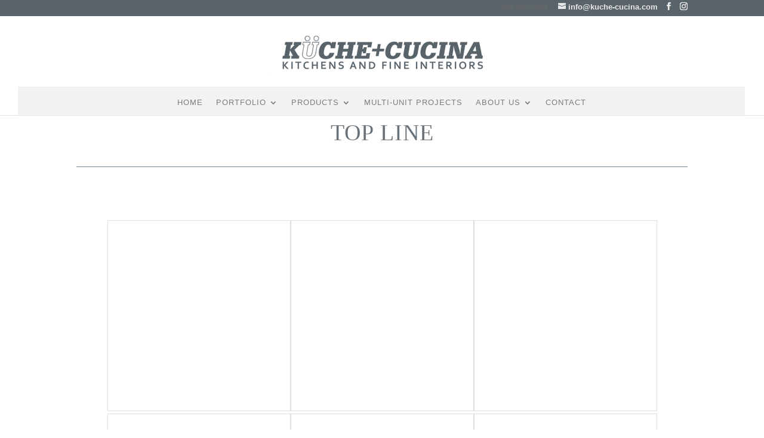

--- FILE ---
content_type: text/html; charset=UTF-8
request_url: https://www.kuche-cucina.com/products-2/cocif-doors/entry-doors/top-line/
body_size: 11838
content:
<!DOCTYPE html><html lang="en-US"><head><script data-no-optimize="1">var litespeed_docref=sessionStorage.getItem("litespeed_docref");litespeed_docref&&(Object.defineProperty(document,"referrer",{get:function(){return litespeed_docref}}),sessionStorage.removeItem("litespeed_docref"));</script> <meta charset="UTF-8" /><link data-optimized="2" rel="stylesheet" href="https://www.kuche-cucina.com/wp-content/litespeed/css/5398416852f999ac96745d8f232e9762.css?ver=6fb62" /><meta http-equiv="X-UA-Compatible" content="IE=edge"><link rel="pingback" href="https://www.kuche-cucina.com/xmlrpc.php" /><title>Top Line | Kuche Cucina</title><meta name='robots' content='max-image-preview:large' /><link rel='dns-prefetch' href='//fonts.googleapis.com' /><link rel="alternate" type="application/rss+xml" title="Kuche Cucina &raquo; Feed" href="https://www.kuche-cucina.com/feed/" /><meta content="Divi Child v.1.0.0" name="generator"/> <script type="litespeed/javascript" data-src="https://www.kuche-cucina.com/wp-includes/js/jquery/jquery.min.js?ver=3.7.1" id="jquery-core-js"></script> <link rel="https://api.w.org/" href="https://www.kuche-cucina.com/wp-json/" /><link rel="alternate" title="JSON" type="application/json" href="https://www.kuche-cucina.com/wp-json/wp/v2/pages/23097" /><link rel="EditURI" type="application/rsd+xml" title="RSD" href="https://www.kuche-cucina.com/xmlrpc.php?rsd" /><link rel="canonical" href="https://www.kuche-cucina.com/products-2/cocif-doors/entry-doors/top-line/" /><link rel='shortlink' href='https://www.kuche-cucina.com/?p=23097' /><link rel="alternate" title="oEmbed (JSON)" type="application/json+oembed" href="https://www.kuche-cucina.com/wp-json/oembed/1.0/embed?url=https%3A%2F%2Fwww.kuche-cucina.com%2Fproducts-2%2Fcocif-doors%2Fentry-doors%2Ftop-line%2F" /><link rel="alternate" title="oEmbed (XML)" type="text/xml+oembed" href="https://www.kuche-cucina.com/wp-json/oembed/1.0/embed?url=https%3A%2F%2Fwww.kuche-cucina.com%2Fproducts-2%2Fcocif-doors%2Fentry-doors%2Ftop-line%2F&#038;format=xml" />
 <script type="litespeed/javascript" data-src="https://www.googletagmanager.com/gtag/js?id=UA-36487525-1"></script> <script type="litespeed/javascript">window.dataLayer=window.dataLayer||[];function gtag(){dataLayer.push(arguments)}
gtag('js',new Date());gtag('config','UA-36487525-1')</script> <meta name="viewport" content="width=device-width, initial-scale=1.0, maximum-scale=1.0, user-scalable=0" /><link rel="shortcut icon" href="/wp-content/uploads/2017/05/favicon-1.png" /></head><body class="page-template-default page page-id-23097 page-child parent-pageid-23063 dbdb_divi_2_4_up desktop et_pb_button_helper_class et_fullwidth_nav et_fixed_nav et_show_nav et_secondary_nav_enabled et_secondary_nav_two_panels et_primary_nav_dropdown_animation_fade et_secondary_nav_dropdown_animation_fade et_header_style_centered et_pb_footer_columns3 et_cover_background et_pb_gutter osx et_pb_gutters3 et_pb_pagebuilder_layout et_no_sidebar et_divi_theme et-db"><div id="page-container"><div id="top-header"><div class="container clearfix"><div id="et-info">
<span id="et-info-phone">201.261.5221</span>
<a href="mailto:info@kuche-cucina.com"><span id="et-info-email">info@kuche-cucina.com</span></a><ul class="et-social-icons"><li class="et-social-icon et-social-facebook">
<a href="https://www.facebook.com/kuche.cucina/" class="icon">
<span>Facebook</span>
</a></li><li class="et-social-icon et-social-instagram">
<a href="https://www.instagram.com/kuchecucina/" class="icon">
<span>Instagram</span>
</a></li></ul></div><div id="et-secondary-menu"><div class="et_duplicate_social_icons"><ul class="et-social-icons"><li class="et-social-icon et-social-facebook">
<a href="https://www.facebook.com/kuche.cucina/" class="icon">
<span>Facebook</span>
</a></li><li class="et-social-icon et-social-instagram">
<a href="https://www.instagram.com/kuchecucina/" class="icon">
<span>Instagram</span>
</a></li></ul></div></div></div></div><header id="main-header" data-height-onload="115"><div class="container clearfix et_menu_container"><div class="logo_container">
<span class="logo_helper"></span>
<a href="https://www.kuche-cucina.com/">
<img data-lazyloaded="1" src="[data-uri]" data-src="/wp-content/uploads/2019/04/cropped-logo.png" width="380" height="68" alt="Kuche Cucina" id="logo" data-height-percentage="100" />
</a></div><div id="et-top-navigation" data-height="115" data-fixed-height="40"><nav id="top-menu-nav"><ul id="top-menu" class="nav"><li id="menu-item-119" class="menu-item menu-item-type-post_type menu-item-object-page menu-item-home menu-item-119"><a href="https://www.kuche-cucina.com/">Home</a></li><li id="menu-item-20645" class="menu-item menu-item-type-post_type menu-item-object-page menu-item-has-children menu-item-20645"><a href="https://www.kuche-cucina.com/portfolio/">Portfolio</a><ul class="sub-menu"><li id="menu-item-21778" class="menu-item menu-item-type-post_type menu-item-object-page menu-item-21778"><a href="https://www.kuche-cucina.com/portfolio/pure-modern/">Pure Modern</a></li><li id="menu-item-21601" class="menu-item menu-item-type-post_type menu-item-object-page menu-item-21601"><a href="https://www.kuche-cucina.com/portfolio/transitional/">Transitional</a></li><li id="menu-item-21777" class="menu-item menu-item-type-post_type menu-item-object-page menu-item-21777"><a href="https://www.kuche-cucina.com/portfolio/traditional-period-style-old-world/">Traditional, Period Style &#038; Old World</a></li><li id="menu-item-24211" class="menu-item menu-item-type-post_type menu-item-object-page menu-item-24211"><a href="https://www.kuche-cucina.com/portfolio/bath-vanities/">Bath Vanities</a></li><li id="menu-item-24212" class="menu-item menu-item-type-post_type menu-item-object-page menu-item-24212"><a href="https://www.kuche-cucina.com/portfolio/closets/">Closets</a></li><li id="menu-item-21782" class="menu-item menu-item-type-post_type menu-item-object-page menu-item-21782"><a href="https://www.kuche-cucina.com/portfolio/multi-unit/">Multi Unit</a></li></ul></li><li id="menu-item-20646" class="menu-item menu-item-type-post_type menu-item-object-page current-page-ancestor menu-item-has-children menu-item-20646"><a href="https://www.kuche-cucina.com/products-2/">Products</a><ul class="sub-menu"><li id="menu-item-23058" class="menu-item menu-item-type-post_type menu-item-object-page menu-item-has-children menu-item-23058"><a href="https://www.kuche-cucina.com/products-2/doca-2/">Doca</a><ul class="sub-menu"><li id="menu-item-23057" class="menu-item menu-item-type-post_type menu-item-object-page menu-item-23057"><a href="https://www.kuche-cucina.com/products-2/doca/doca-kitchens/">Kitchens</a></li><li id="menu-item-23056" class="menu-item menu-item-type-post_type menu-item-object-page menu-item-23056"><a href="https://www.kuche-cucina.com/products-2/doca/doca-bath/">Bath</a></li><li id="menu-item-23055" class="menu-item menu-item-type-post_type menu-item-object-page menu-item-23055"><a href="https://www.kuche-cucina.com/products-2/doca/doca-closets/">Closets</a></li></ul></li><li id="menu-item-24035" class="menu-item menu-item-type-post_type menu-item-object-page menu-item-has-children menu-item-24035"><a href="https://www.kuche-cucina.com/products-2/pedini/">Pedini</a><ul class="sub-menu"><li id="menu-item-24039" class="menu-item menu-item-type-post_type menu-item-object-page menu-item-24039"><a href="https://www.kuche-cucina.com/products-2/pedini/arke/">Arke</a></li><li id="menu-item-24040" class="menu-item menu-item-type-post_type menu-item-object-page menu-item-24040"><a href="https://www.kuche-cucina.com/products-2/pedini/artika/">Artika</a></li><li id="menu-item-24041" class="menu-item menu-item-type-post_type menu-item-object-page menu-item-24041"><a href="https://www.kuche-cucina.com/products-2/pedini/arts-crafts/">Arts &#038; Crafts</a></li><li id="menu-item-24042" class="menu-item menu-item-type-post_type menu-item-object-page menu-item-24042"><a href="https://www.kuche-cucina.com/products-2/pedini/dune/">Dune</a></li><li id="menu-item-24043" class="menu-item menu-item-type-post_type menu-item-object-page menu-item-24043"><a href="https://www.kuche-cucina.com/products-2/pedini/eko/">Eko</a></li><li id="menu-item-24036" class="menu-item menu-item-type-post_type menu-item-object-page menu-item-24036"><a href="https://www.kuche-cucina.com/products-2/pedini/integra/">Integra</a></li><li id="menu-item-24037" class="menu-item menu-item-type-post_type menu-item-object-page menu-item-24037"><a href="https://www.kuche-cucina.com/products-2/pedini/internal-accessories/">Internal Accessories</a></li><li id="menu-item-24038" class="menu-item menu-item-type-post_type menu-item-object-page menu-item-24038"><a href="https://www.kuche-cucina.com/products-2/pedini/materika/">Materika</a></li><li id="menu-item-24044" class="menu-item menu-item-type-post_type menu-item-object-page menu-item-24044"><a href="https://www.kuche-cucina.com/products-2/pedini/vintage/">Vintage</a></li><li id="menu-item-24045" class="menu-item menu-item-type-post_type menu-item-object-page menu-item-24045"><a href="https://www.kuche-cucina.com/products-2/pedini/wellness-bath-furniture/">Wellness Bath Furniture</a></li></ul></li><li id="menu-item-20920" class="menu-item menu-item-type-post_type menu-item-object-page menu-item-20920"><a href="https://www.kuche-cucina.com/kuche-cucina-custom-collections/kitchens-2/">Kuche+Cucina</a></li><li id="menu-item-22989" class="menu-item menu-item-type-post_type menu-item-object-page menu-item-22989"><a href="https://www.kuche-cucina.com/products-2/pianca/">Pianca</a></li><li id="menu-item-22977" class="menu-item menu-item-type-post_type menu-item-object-page current-page-ancestor menu-item-has-children menu-item-22977"><a href="https://www.kuche-cucina.com/products-2/cocif-doors/">Cocif Doors</a><ul class="sub-menu"><li id="menu-item-22976" class="menu-item menu-item-type-post_type menu-item-object-page menu-item-22976"><a href="https://www.kuche-cucina.com/products-2/cocif-doors/interior-doors/">Interior Doors</a></li><li id="menu-item-23117" class="menu-item menu-item-type-post_type menu-item-object-page current-page-ancestor menu-item-23117"><a href="https://www.kuche-cucina.com/products-2/cocif-doors/entry-doors/">Entry Doors</a></li><li id="menu-item-23118" class="menu-item menu-item-type-post_type menu-item-object-page menu-item-23118"><a href="https://www.kuche-cucina.com/products-2/cocif-doors/sliding-partition-systems/">Sliding Partition Systems</a></li></ul></li><li id="menu-item-24663" class="menu-item menu-item-type-post_type menu-item-object-page menu-item-24663"><a href="https://www.kuche-cucina.com/products-2/ipf-floors/">IPF Floors</a></li><li id="menu-item-22942" class="menu-item menu-item-type-post_type menu-item-object-page menu-item-has-children menu-item-22942"><a href="https://www.kuche-cucina.com/products-2/countertops/">Counter Tops</a><ul class="sub-menu"><li id="menu-item-22941" class="menu-item menu-item-type-post_type menu-item-object-page menu-item-22941"><a href="https://www.kuche-cucina.com/products-2/countertops/natural-stone-tops/">Natural Stone Tops</a></li><li id="menu-item-22940" class="menu-item menu-item-type-post_type menu-item-object-page menu-item-22940"><a href="https://www.kuche-cucina.com/products-2/countertops/quartz-countertops/">Quartz Countertops</a></li><li id="menu-item-22939" class="menu-item menu-item-type-post_type menu-item-object-page menu-item-22939"><a href="https://www.kuche-cucina.com/products-2/countertops/wood-tops/">Wood Tops</a></li><li id="menu-item-22938" class="menu-item menu-item-type-post_type menu-item-object-page menu-item-22938"><a href="https://www.kuche-cucina.com/products-2/countertops/glass-countertops/">Glass Countertops</a></li><li id="menu-item-22937" class="menu-item menu-item-type-post_type menu-item-object-page menu-item-22937"><a href="https://www.kuche-cucina.com/products-2/countertops/enameled-lava-stone-counters/">Enameled Lava Stone Counters</a></li><li id="menu-item-22936" class="menu-item menu-item-type-post_type menu-item-object-page menu-item-22936"><a href="https://www.kuche-cucina.com/products-2/countertops/metal-countertops/">Metal Countertops</a></li><li id="menu-item-22935" class="menu-item menu-item-type-post_type menu-item-object-page menu-item-22935"><a href="https://www.kuche-cucina.com/products-2/countertops/concrete-counters/">Concrete Counters</a></li></ul></li><li id="menu-item-20722" class="menu-item menu-item-type-post_type menu-item-object-page menu-item-20722"><a href="https://www.kuche-cucina.com/appliances-plumbing/">Appliances &#038; Plumbing</a></li><li id="menu-item-20832" class="menu-item menu-item-type-post_type menu-item-object-page menu-item-20832"><a href="https://www.kuche-cucina.com/floor-samples/"><b>Floor Samples</b></a></li></ul></li><li id="menu-item-21446" class="menu-item menu-item-type-post_type menu-item-object-page menu-item-21446"><a href="https://www.kuche-cucina.com/portfolio/multi-unit/">Multi-Unit Projects</a></li><li id="menu-item-21597" class="menu-item menu-item-type-post_type menu-item-object-page menu-item-has-children menu-item-21597"><a href="https://www.kuche-cucina.com/about-us/">About Us</a><ul class="sub-menu"><li id="menu-item-20647" class="menu-item menu-item-type-post_type menu-item-object-page menu-item-20647"><a href="https://www.kuche-cucina.com/profile/">Profile</a></li><li id="menu-item-21576" class="menu-item menu-item-type-post_type menu-item-object-page menu-item-21576"><a href="https://www.kuche-cucina.com/design-process/">Design Process</a></li><li id="menu-item-21598" class="menu-item menu-item-type-post_type menu-item-object-page menu-item-21598"><a href="https://www.kuche-cucina.com/to-the-trade/">To The Trade</a></li><li id="menu-item-21250" class="menu-item menu-item-type-post_type menu-item-object-page menu-item-21250"><a href="https://www.kuche-cucina.com/press/">Press</a></li></ul></li><li id="menu-item-118" class="menu-item menu-item-type-post_type menu-item-object-page menu-item-118"><a href="https://www.kuche-cucina.com/contact/">Contact</a></li></ul></nav><div id="et_mobile_nav_menu"><div class="mobile_nav closed">
<span class="select_page">Select Page</span>
<span class="mobile_menu_bar mobile_menu_bar_toggle"></span></div></div></div></div></header><div id="et-main-area"><div id="main-content"><article id="post-23097" class="post-23097 page type-page status-publish hentry"><div class="entry-content"><div class="et-l et-l--post"><div class="et_builder_inner_content et_pb_gutters3"><div class="et_pb_section et_pb_section_0 et_section_regular" ><div class="et_pb_row et_pb_row_0"><div class="et_pb_column et_pb_column_4_4 et_pb_column_0  et_pb_css_mix_blend_mode_passthrough et-last-child"><div class="et_pb_module et_pb_text et_pb_text_0  et_pb_text_align_center et_pb_bg_layout_light"><div class="et_pb_text_inner"><h1 class="entry-title post-title">Top Line</h1></div></div><div class="et_pb_module et_pb_divider et_pb_divider_0 et_pb_divider_position_ et_pb_space"><div class="et_pb_divider_internal"></div></div></div></div><div class="et_pb_row et_pb_row_1"><div class="et_pb_column et_pb_column_4_4 et_pb_column_1  et_pb_css_mix_blend_mode_passthrough et-last-child"><div class="et_pb_module et_pb_text et_pb_text_1  et_pb_text_align_center et_pb_bg_layout_light"><div class="et_pb_text_inner"><p>&nbsp;</p><p><div class="nextgen_pro_thumbnail_grid pro-thumbnail-border-template" id="displayed_gallery_4438ff5dec8b9119053bc48b4bcd7b71"><div id="ngg-image-0" class="image-wrapper"><a href="https://www.kuche-cucina.com/wp-content/gallery/cocif-doors-entry-top-line/27_Linea_Top_Portoncino_POSEIDON.jpg"
title=""
data-src="https://www.kuche-cucina.com/wp-content/gallery/cocif-doors-entry-top-line/27_Linea_Top_Portoncino_POSEIDON.jpg"
data-thumbnail="https://www.kuche-cucina.com/wp-content/gallery/cocif-doors-entry-top-line/thumbs/thumbs_27_Linea_Top_Portoncino_POSEIDON.jpg"
data-image-id="1040"
data-title="27_Linea_Top_Portoncino_POSEIDON"
data-description=""
class='nextgen_pro_lightbox' data-nplmodal-gallery-id='4438ff5dec8b9119053bc48b4bcd7b71' data-ngg-captions-enabled="1" data-ngg-captions-id="4438ff5dec8b9119053bc48b4bcd7b71"><picture><source data-srcset='https://www.kuche-cucina.com/wp-content/gallery/cocif-doors-entry-top-line/thumbs/thumbs_27_Linea_Top_Portoncino_POSEIDON.jpg, https://www.kuche-cucina.com/wp-content/gallery/cocif-doors-entry-top-line/cache/27_Linea_Top_Portoncino_POSEIDON.jpg-nggid041040-ngg0dyn-590x590x100-00f0w010c011r110f110r010t010.jpg 2x' media=''><img title="27_Linea_Top_Portoncino_POSEIDON" alt="27_Linea_Top_Portoncino_POSEIDON" width="295" height="295" style="--smush-placeholder-width: 295px; --smush-placeholder-aspect-ratio: 295/295;max-width:295px;max-height:295px" data-src="https://www.kuche-cucina.com/wp-content/gallery/cocif-doors-entry-top-line/thumbs/thumbs_27_Linea_Top_Portoncino_POSEIDON.jpg" data-srcset="https://www.kuche-cucina.com/wp-content/gallery/cocif-doors-entry-top-line/thumbs/thumbs_27_Linea_Top_Portoncino_POSEIDON.jpg, https://www.kuche-cucina.com/wp-content/gallery/cocif-doors-entry-top-line/cache/27_Linea_Top_Portoncino_POSEIDON.jpg-nggid041040-ngg0dyn-590x590x100-00f0w010c011r110f110r010t010.jpg 2x" onerror="nggRetryFailedImage(this);" src="[data-uri]" class="lazyload" /><noscript><img title="27_Linea_Top_Portoncino_POSEIDON" alt="27_Linea_Top_Portoncino_POSEIDON" width="295" height="295" style="max-width:295px;max-height:295px" src="https://www.kuche-cucina.com/wp-content/gallery/cocif-doors-entry-top-line/thumbs/thumbs_27_Linea_Top_Portoncino_POSEIDON.jpg" srcset="https://www.kuche-cucina.com/wp-content/gallery/cocif-doors-entry-top-line/thumbs/thumbs_27_Linea_Top_Portoncino_POSEIDON.jpg, https://www.kuche-cucina.com/wp-content/gallery/cocif-doors-entry-top-line/cache/27_Linea_Top_Portoncino_POSEIDON.jpg-nggid041040-ngg0dyn-590x590x100-00f0w010c011r110f110r010t010.jpg 2x" onerror="nggRetryFailedImage(this);"/></noscript></picture>                <noscript><img src="https://www.kuche-cucina.com/wp-content/gallery/cocif-doors-entry-top-line/thumbs/thumbs_27_Linea_Top_Portoncino_POSEIDON.jpg"
title="27_Linea_Top_Portoncino_POSEIDON"
alt="27_Linea_Top_Portoncino_POSEIDON"
width="295"
height="295"
style="max-width:100%; height: auto;"/></noscript></a><div class='ngg-trigger-buttons'><i class='fa ngg-trigger nextgen_pro_lightbox fa-share-square' data-nplmodal-gallery-id='4438ff5dec8b9119053bc48b4bcd7b71' data-image-id='1040'></i></div></div><div id="ngg-image-1" class="image-wrapper"><a href="https://www.kuche-cucina.com/wp-content/gallery/cocif-doors-entry-top-line/28_Linea_Top_Mercurio.jpg"
title=""
data-src="https://www.kuche-cucina.com/wp-content/gallery/cocif-doors-entry-top-line/28_Linea_Top_Mercurio.jpg"
data-thumbnail="https://www.kuche-cucina.com/wp-content/gallery/cocif-doors-entry-top-line/thumbs/thumbs_28_Linea_Top_Mercurio.jpg"
data-image-id="1041"
data-title="28_Linea_Top_Mercurio"
data-description=""
class='nextgen_pro_lightbox' data-nplmodal-gallery-id='4438ff5dec8b9119053bc48b4bcd7b71' data-ngg-captions-enabled="1" data-ngg-captions-id="4438ff5dec8b9119053bc48b4bcd7b71"><picture><source data-srcset='https://www.kuche-cucina.com/wp-content/gallery/cocif-doors-entry-top-line/thumbs/thumbs_28_Linea_Top_Mercurio.jpg, https://www.kuche-cucina.com/wp-content/gallery/cocif-doors-entry-top-line/cache/28_Linea_Top_Mercurio.jpg-nggid041041-ngg0dyn-590x590x100-00f0w010c011r110f110r010t010.jpg 2x' media=''><img title="28_Linea_Top_Mercurio" alt="28_Linea_Top_Mercurio" width="295" height="295" style="--smush-placeholder-width: 295px; --smush-placeholder-aspect-ratio: 295/295;max-width:295px;max-height:295px" data-src="https://www.kuche-cucina.com/wp-content/gallery/cocif-doors-entry-top-line/thumbs/thumbs_28_Linea_Top_Mercurio.jpg" data-srcset="https://www.kuche-cucina.com/wp-content/gallery/cocif-doors-entry-top-line/thumbs/thumbs_28_Linea_Top_Mercurio.jpg, https://www.kuche-cucina.com/wp-content/gallery/cocif-doors-entry-top-line/cache/28_Linea_Top_Mercurio.jpg-nggid041041-ngg0dyn-590x590x100-00f0w010c011r110f110r010t010.jpg 2x" onerror="nggRetryFailedImage(this);" src="[data-uri]" class="lazyload" /><noscript><img title="28_Linea_Top_Mercurio" alt="28_Linea_Top_Mercurio" width="295" height="295" style="max-width:295px;max-height:295px" src="https://www.kuche-cucina.com/wp-content/gallery/cocif-doors-entry-top-line/thumbs/thumbs_28_Linea_Top_Mercurio.jpg" srcset="https://www.kuche-cucina.com/wp-content/gallery/cocif-doors-entry-top-line/thumbs/thumbs_28_Linea_Top_Mercurio.jpg, https://www.kuche-cucina.com/wp-content/gallery/cocif-doors-entry-top-line/cache/28_Linea_Top_Mercurio.jpg-nggid041041-ngg0dyn-590x590x100-00f0w010c011r110f110r010t010.jpg 2x" onerror="nggRetryFailedImage(this);"/></noscript></picture>                <noscript><img src="https://www.kuche-cucina.com/wp-content/gallery/cocif-doors-entry-top-line/thumbs/thumbs_28_Linea_Top_Mercurio.jpg"
title="28_Linea_Top_Mercurio"
alt="28_Linea_Top_Mercurio"
width="295"
height="295"
style="max-width:100%; height: auto;"/></noscript></a><div class='ngg-trigger-buttons'><i class='fa ngg-trigger nextgen_pro_lightbox fa-share-square' data-nplmodal-gallery-id='4438ff5dec8b9119053bc48b4bcd7b71' data-image-id='1041'></i></div></div><div id="ngg-image-2" class="image-wrapper"><a href="https://www.kuche-cucina.com/wp-content/gallery/cocif-doors-entry-top-line/29_Linea_Top_Poseidon.jpg"
title=""
data-src="https://www.kuche-cucina.com/wp-content/gallery/cocif-doors-entry-top-line/29_Linea_Top_Poseidon.jpg"
data-thumbnail="https://www.kuche-cucina.com/wp-content/gallery/cocif-doors-entry-top-line/thumbs/thumbs_29_Linea_Top_Poseidon.jpg"
data-image-id="1042"
data-title="29_Linea_Top_Poseidon"
data-description=""
class='nextgen_pro_lightbox' data-nplmodal-gallery-id='4438ff5dec8b9119053bc48b4bcd7b71' data-ngg-captions-enabled="1" data-ngg-captions-id="4438ff5dec8b9119053bc48b4bcd7b71"><picture><source data-srcset='https://www.kuche-cucina.com/wp-content/gallery/cocif-doors-entry-top-line/thumbs/thumbs_29_Linea_Top_Poseidon.jpg, https://www.kuche-cucina.com/wp-content/gallery/cocif-doors-entry-top-line/cache/29_Linea_Top_Poseidon.jpg-nggid041042-ngg0dyn-590x590x100-00f0w010c011r110f110r010t010.jpg 2x' media=''><img title="29_Linea_Top_Poseidon" alt="29_Linea_Top_Poseidon" width="295" height="295" style="--smush-placeholder-width: 295px; --smush-placeholder-aspect-ratio: 295/295;max-width:295px;max-height:295px" data-src="https://www.kuche-cucina.com/wp-content/gallery/cocif-doors-entry-top-line/thumbs/thumbs_29_Linea_Top_Poseidon.jpg" data-srcset="https://www.kuche-cucina.com/wp-content/gallery/cocif-doors-entry-top-line/thumbs/thumbs_29_Linea_Top_Poseidon.jpg, https://www.kuche-cucina.com/wp-content/gallery/cocif-doors-entry-top-line/cache/29_Linea_Top_Poseidon.jpg-nggid041042-ngg0dyn-590x590x100-00f0w010c011r110f110r010t010.jpg 2x" onerror="nggRetryFailedImage(this);" src="[data-uri]" class="lazyload" /><noscript><img title="29_Linea_Top_Poseidon" alt="29_Linea_Top_Poseidon" width="295" height="295" style="max-width:295px;max-height:295px" src="https://www.kuche-cucina.com/wp-content/gallery/cocif-doors-entry-top-line/thumbs/thumbs_29_Linea_Top_Poseidon.jpg" srcset="https://www.kuche-cucina.com/wp-content/gallery/cocif-doors-entry-top-line/thumbs/thumbs_29_Linea_Top_Poseidon.jpg, https://www.kuche-cucina.com/wp-content/gallery/cocif-doors-entry-top-line/cache/29_Linea_Top_Poseidon.jpg-nggid041042-ngg0dyn-590x590x100-00f0w010c011r110f110r010t010.jpg 2x" onerror="nggRetryFailedImage(this);"/></noscript></picture>                <noscript><img src="https://www.kuche-cucina.com/wp-content/gallery/cocif-doors-entry-top-line/thumbs/thumbs_29_Linea_Top_Poseidon.jpg"
title="29_Linea_Top_Poseidon"
alt="29_Linea_Top_Poseidon"
width="295"
height="295"
style="max-width:100%; height: auto;"/></noscript></a><div class='ngg-trigger-buttons'><i class='fa ngg-trigger nextgen_pro_lightbox fa-share-square' data-nplmodal-gallery-id='4438ff5dec8b9119053bc48b4bcd7b71' data-image-id='1042'></i></div></div><div id="ngg-image-3" class="image-wrapper"><a href="https://www.kuche-cucina.com/wp-content/gallery/cocif-doors-entry-top-line/30_Linea_Top_Giunone.jpg"
title=""
data-src="https://www.kuche-cucina.com/wp-content/gallery/cocif-doors-entry-top-line/30_Linea_Top_Giunone.jpg"
data-thumbnail="https://www.kuche-cucina.com/wp-content/gallery/cocif-doors-entry-top-line/thumbs/thumbs_30_Linea_Top_Giunone.jpg"
data-image-id="1043"
data-title="30_Linea_Top_Giunone"
data-description=""
class='nextgen_pro_lightbox' data-nplmodal-gallery-id='4438ff5dec8b9119053bc48b4bcd7b71' data-ngg-captions-enabled="1" data-ngg-captions-id="4438ff5dec8b9119053bc48b4bcd7b71"><picture><source data-srcset='https://www.kuche-cucina.com/wp-content/gallery/cocif-doors-entry-top-line/thumbs/thumbs_30_Linea_Top_Giunone.jpg, https://www.kuche-cucina.com/wp-content/gallery/cocif-doors-entry-top-line/cache/30_Linea_Top_Giunone.jpg-nggid041043-ngg0dyn-590x590x100-00f0w010c011r110f110r010t010.jpg 2x' media=''><img title="30_Linea_Top_Giunone" alt="30_Linea_Top_Giunone" width="295" height="295" style="--smush-placeholder-width: 295px; --smush-placeholder-aspect-ratio: 295/295;max-width:295px;max-height:295px" data-src="https://www.kuche-cucina.com/wp-content/gallery/cocif-doors-entry-top-line/thumbs/thumbs_30_Linea_Top_Giunone.jpg" data-srcset="https://www.kuche-cucina.com/wp-content/gallery/cocif-doors-entry-top-line/thumbs/thumbs_30_Linea_Top_Giunone.jpg, https://www.kuche-cucina.com/wp-content/gallery/cocif-doors-entry-top-line/cache/30_Linea_Top_Giunone.jpg-nggid041043-ngg0dyn-590x590x100-00f0w010c011r110f110r010t010.jpg 2x" onerror="nggRetryFailedImage(this);" src="[data-uri]" class="lazyload" /><noscript><img title="30_Linea_Top_Giunone" alt="30_Linea_Top_Giunone" width="295" height="295" style="max-width:295px;max-height:295px" src="https://www.kuche-cucina.com/wp-content/gallery/cocif-doors-entry-top-line/thumbs/thumbs_30_Linea_Top_Giunone.jpg" srcset="https://www.kuche-cucina.com/wp-content/gallery/cocif-doors-entry-top-line/thumbs/thumbs_30_Linea_Top_Giunone.jpg, https://www.kuche-cucina.com/wp-content/gallery/cocif-doors-entry-top-line/cache/30_Linea_Top_Giunone.jpg-nggid041043-ngg0dyn-590x590x100-00f0w010c011r110f110r010t010.jpg 2x" onerror="nggRetryFailedImage(this);"/></noscript></picture>                <noscript><img src="https://www.kuche-cucina.com/wp-content/gallery/cocif-doors-entry-top-line/thumbs/thumbs_30_Linea_Top_Giunone.jpg"
title="30_Linea_Top_Giunone"
alt="30_Linea_Top_Giunone"
width="295"
height="295"
style="max-width:100%; height: auto;"/></noscript></a><div class='ngg-trigger-buttons'><i class='fa ngg-trigger nextgen_pro_lightbox fa-share-square' data-nplmodal-gallery-id='4438ff5dec8b9119053bc48b4bcd7b71' data-image-id='1043'></i></div></div><div id="ngg-image-4" class="image-wrapper"><a href="https://www.kuche-cucina.com/wp-content/gallery/cocif-doors-entry-top-line/31_Linea_Top_Titano.jpg"
title=""
data-src="https://www.kuche-cucina.com/wp-content/gallery/cocif-doors-entry-top-line/31_Linea_Top_Titano.jpg"
data-thumbnail="https://www.kuche-cucina.com/wp-content/gallery/cocif-doors-entry-top-line/thumbs/thumbs_31_Linea_Top_Titano.jpg"
data-image-id="1044"
data-title="31_Linea_Top_Titano"
data-description=""
class='nextgen_pro_lightbox' data-nplmodal-gallery-id='4438ff5dec8b9119053bc48b4bcd7b71' data-ngg-captions-enabled="1" data-ngg-captions-id="4438ff5dec8b9119053bc48b4bcd7b71"><picture><source data-srcset='https://www.kuche-cucina.com/wp-content/gallery/cocif-doors-entry-top-line/thumbs/thumbs_31_Linea_Top_Titano.jpg, https://www.kuche-cucina.com/wp-content/gallery/cocif-doors-entry-top-line/cache/31_Linea_Top_Titano.jpg-nggid041044-ngg0dyn-590x590x100-00f0w010c011r110f110r010t010.jpg 2x' media=''><img title="31_Linea_Top_Titano" alt="31_Linea_Top_Titano" width="295" height="295" style="--smush-placeholder-width: 295px; --smush-placeholder-aspect-ratio: 295/295;max-width:295px;max-height:295px" data-src="https://www.kuche-cucina.com/wp-content/gallery/cocif-doors-entry-top-line/thumbs/thumbs_31_Linea_Top_Titano.jpg" data-srcset="https://www.kuche-cucina.com/wp-content/gallery/cocif-doors-entry-top-line/thumbs/thumbs_31_Linea_Top_Titano.jpg, https://www.kuche-cucina.com/wp-content/gallery/cocif-doors-entry-top-line/cache/31_Linea_Top_Titano.jpg-nggid041044-ngg0dyn-590x590x100-00f0w010c011r110f110r010t010.jpg 2x" onerror="nggRetryFailedImage(this);" src="[data-uri]" class="lazyload" /><noscript><img title="31_Linea_Top_Titano" alt="31_Linea_Top_Titano" width="295" height="295" style="max-width:295px;max-height:295px" src="https://www.kuche-cucina.com/wp-content/gallery/cocif-doors-entry-top-line/thumbs/thumbs_31_Linea_Top_Titano.jpg" srcset="https://www.kuche-cucina.com/wp-content/gallery/cocif-doors-entry-top-line/thumbs/thumbs_31_Linea_Top_Titano.jpg, https://www.kuche-cucina.com/wp-content/gallery/cocif-doors-entry-top-line/cache/31_Linea_Top_Titano.jpg-nggid041044-ngg0dyn-590x590x100-00f0w010c011r110f110r010t010.jpg 2x" onerror="nggRetryFailedImage(this);"/></noscript></picture>                <noscript><img src="https://www.kuche-cucina.com/wp-content/gallery/cocif-doors-entry-top-line/thumbs/thumbs_31_Linea_Top_Titano.jpg"
title="31_Linea_Top_Titano"
alt="31_Linea_Top_Titano"
width="295"
height="295"
style="max-width:100%; height: auto;"/></noscript></a><div class='ngg-trigger-buttons'><i class='fa ngg-trigger nextgen_pro_lightbox fa-share-square' data-nplmodal-gallery-id='4438ff5dec8b9119053bc48b4bcd7b71' data-image-id='1044'></i></div></div><div id="ngg-image-5" class="image-wrapper"><a href="https://www.kuche-cucina.com/wp-content/gallery/cocif-doors-entry-top-line/32_Linea_Top_INGRESSO_BLINDATO_D.jpg"
title=""
data-src="https://www.kuche-cucina.com/wp-content/gallery/cocif-doors-entry-top-line/32_Linea_Top_INGRESSO_BLINDATO_D.jpg"
data-thumbnail="https://www.kuche-cucina.com/wp-content/gallery/cocif-doors-entry-top-line/thumbs/thumbs_32_Linea_Top_INGRESSO_BLINDATO_D.jpg"
data-image-id="1045"
data-title="32_Linea_Top_INGRESSO_BLINDATO_D"
data-description=""
class='nextgen_pro_lightbox' data-nplmodal-gallery-id='4438ff5dec8b9119053bc48b4bcd7b71' data-ngg-captions-enabled="1" data-ngg-captions-id="4438ff5dec8b9119053bc48b4bcd7b71"><picture><source data-srcset='https://www.kuche-cucina.com/wp-content/gallery/cocif-doors-entry-top-line/thumbs/thumbs_32_Linea_Top_INGRESSO_BLINDATO_D.jpg, https://www.kuche-cucina.com/wp-content/gallery/cocif-doors-entry-top-line/cache/32_Linea_Top_INGRESSO_BLINDATO_D.jpg-nggid041045-ngg0dyn-590x590x100-00f0w010c011r110f110r010t010.jpg 2x' media=''><img title="32_Linea_Top_INGRESSO_BLINDATO_D" alt="32_Linea_Top_INGRESSO_BLINDATO_D" width="295" height="295" style="--smush-placeholder-width: 295px; --smush-placeholder-aspect-ratio: 295/295;max-width:295px;max-height:295px" data-src="https://www.kuche-cucina.com/wp-content/gallery/cocif-doors-entry-top-line/thumbs/thumbs_32_Linea_Top_INGRESSO_BLINDATO_D.jpg" data-srcset="https://www.kuche-cucina.com/wp-content/gallery/cocif-doors-entry-top-line/thumbs/thumbs_32_Linea_Top_INGRESSO_BLINDATO_D.jpg, https://www.kuche-cucina.com/wp-content/gallery/cocif-doors-entry-top-line/cache/32_Linea_Top_INGRESSO_BLINDATO_D.jpg-nggid041045-ngg0dyn-590x590x100-00f0w010c011r110f110r010t010.jpg 2x" onerror="nggRetryFailedImage(this);" src="[data-uri]" class="lazyload" /><noscript><img title="32_Linea_Top_INGRESSO_BLINDATO_D" alt="32_Linea_Top_INGRESSO_BLINDATO_D" width="295" height="295" style="max-width:295px;max-height:295px" src="https://www.kuche-cucina.com/wp-content/gallery/cocif-doors-entry-top-line/thumbs/thumbs_32_Linea_Top_INGRESSO_BLINDATO_D.jpg" srcset="https://www.kuche-cucina.com/wp-content/gallery/cocif-doors-entry-top-line/thumbs/thumbs_32_Linea_Top_INGRESSO_BLINDATO_D.jpg, https://www.kuche-cucina.com/wp-content/gallery/cocif-doors-entry-top-line/cache/32_Linea_Top_INGRESSO_BLINDATO_D.jpg-nggid041045-ngg0dyn-590x590x100-00f0w010c011r110f110r010t010.jpg 2x" onerror="nggRetryFailedImage(this);"/></noscript></picture>                <noscript><img src="https://www.kuche-cucina.com/wp-content/gallery/cocif-doors-entry-top-line/thumbs/thumbs_32_Linea_Top_INGRESSO_BLINDATO_D.jpg"
title="32_Linea_Top_INGRESSO_BLINDATO_D"
alt="32_Linea_Top_INGRESSO_BLINDATO_D"
width="295"
height="295"
style="max-width:100%; height: auto;"/></noscript></a><div class='ngg-trigger-buttons'><i class='fa ngg-trigger nextgen_pro_lightbox fa-share-square' data-nplmodal-gallery-id='4438ff5dec8b9119053bc48b4bcd7b71' data-image-id='1045'></i></div></div><div id="ngg-image-6" class="image-wrapper"><a href="https://www.kuche-cucina.com/wp-content/gallery/cocif-doors-entry-top-line/33_Linea_Top_Gamma.jpg"
title=""
data-src="https://www.kuche-cucina.com/wp-content/gallery/cocif-doors-entry-top-line/33_Linea_Top_Gamma.jpg"
data-thumbnail="https://www.kuche-cucina.com/wp-content/gallery/cocif-doors-entry-top-line/thumbs/thumbs_33_Linea_Top_Gamma.jpg"
data-image-id="1046"
data-title="33_Linea_Top_Gamma"
data-description=""
class='nextgen_pro_lightbox' data-nplmodal-gallery-id='4438ff5dec8b9119053bc48b4bcd7b71' data-ngg-captions-enabled="1" data-ngg-captions-id="4438ff5dec8b9119053bc48b4bcd7b71"><picture><source data-srcset='https://www.kuche-cucina.com/wp-content/gallery/cocif-doors-entry-top-line/thumbs/thumbs_33_Linea_Top_Gamma.jpg, https://www.kuche-cucina.com/wp-content/gallery/cocif-doors-entry-top-line/cache/33_Linea_Top_Gamma.jpg-nggid041046-ngg0dyn-590x590x100-00f0w010c011r110f110r010t010.jpg 2x' media=''><img title="33_Linea_Top_Gamma" alt="33_Linea_Top_Gamma" width="295" height="295" style="--smush-placeholder-width: 295px; --smush-placeholder-aspect-ratio: 295/295;max-width:295px;max-height:295px" data-src="https://www.kuche-cucina.com/wp-content/gallery/cocif-doors-entry-top-line/thumbs/thumbs_33_Linea_Top_Gamma.jpg" data-srcset="https://www.kuche-cucina.com/wp-content/gallery/cocif-doors-entry-top-line/thumbs/thumbs_33_Linea_Top_Gamma.jpg, https://www.kuche-cucina.com/wp-content/gallery/cocif-doors-entry-top-line/cache/33_Linea_Top_Gamma.jpg-nggid041046-ngg0dyn-590x590x100-00f0w010c011r110f110r010t010.jpg 2x" onerror="nggRetryFailedImage(this);" src="[data-uri]" class="lazyload" /><noscript><img title="33_Linea_Top_Gamma" alt="33_Linea_Top_Gamma" width="295" height="295" style="max-width:295px;max-height:295px" src="https://www.kuche-cucina.com/wp-content/gallery/cocif-doors-entry-top-line/thumbs/thumbs_33_Linea_Top_Gamma.jpg" srcset="https://www.kuche-cucina.com/wp-content/gallery/cocif-doors-entry-top-line/thumbs/thumbs_33_Linea_Top_Gamma.jpg, https://www.kuche-cucina.com/wp-content/gallery/cocif-doors-entry-top-line/cache/33_Linea_Top_Gamma.jpg-nggid041046-ngg0dyn-590x590x100-00f0w010c011r110f110r010t010.jpg 2x" onerror="nggRetryFailedImage(this);"/></noscript></picture>                <noscript><img src="https://www.kuche-cucina.com/wp-content/gallery/cocif-doors-entry-top-line/thumbs/thumbs_33_Linea_Top_Gamma.jpg"
title="33_Linea_Top_Gamma"
alt="33_Linea_Top_Gamma"
width="295"
height="295"
style="max-width:100%; height: auto;"/></noscript></a><div class='ngg-trigger-buttons'><i class='fa ngg-trigger nextgen_pro_lightbox fa-share-square' data-nplmodal-gallery-id='4438ff5dec8b9119053bc48b4bcd7b71' data-image-id='1046'></i></div></div><div id="ngg-image-7" class="image-wrapper"><a href="https://www.kuche-cucina.com/wp-content/gallery/cocif-doors-entry-top-line/34_Linea_Top_Delta.jpg"
title=""
data-src="https://www.kuche-cucina.com/wp-content/gallery/cocif-doors-entry-top-line/34_Linea_Top_Delta.jpg"
data-thumbnail="https://www.kuche-cucina.com/wp-content/gallery/cocif-doors-entry-top-line/thumbs/thumbs_34_Linea_Top_Delta.jpg"
data-image-id="1047"
data-title="34_Linea_Top_Delta"
data-description=""
class='nextgen_pro_lightbox' data-nplmodal-gallery-id='4438ff5dec8b9119053bc48b4bcd7b71' data-ngg-captions-enabled="1" data-ngg-captions-id="4438ff5dec8b9119053bc48b4bcd7b71"><picture><source data-srcset='https://www.kuche-cucina.com/wp-content/gallery/cocif-doors-entry-top-line/thumbs/thumbs_34_Linea_Top_Delta.jpg, https://www.kuche-cucina.com/wp-content/gallery/cocif-doors-entry-top-line/cache/34_Linea_Top_Delta.jpg-nggid041047-ngg0dyn-590x590x100-00f0w010c011r110f110r010t010.jpg 2x' media=''><img title="34_Linea_Top_Delta" alt="34_Linea_Top_Delta" width="295" height="295" style="--smush-placeholder-width: 295px; --smush-placeholder-aspect-ratio: 295/295;max-width:295px;max-height:295px" data-src="https://www.kuche-cucina.com/wp-content/gallery/cocif-doors-entry-top-line/thumbs/thumbs_34_Linea_Top_Delta.jpg" data-srcset="https://www.kuche-cucina.com/wp-content/gallery/cocif-doors-entry-top-line/thumbs/thumbs_34_Linea_Top_Delta.jpg, https://www.kuche-cucina.com/wp-content/gallery/cocif-doors-entry-top-line/cache/34_Linea_Top_Delta.jpg-nggid041047-ngg0dyn-590x590x100-00f0w010c011r110f110r010t010.jpg 2x" onerror="nggRetryFailedImage(this);" src="[data-uri]" class="lazyload" /><noscript><img title="34_Linea_Top_Delta" alt="34_Linea_Top_Delta" width="295" height="295" style="max-width:295px;max-height:295px" src="https://www.kuche-cucina.com/wp-content/gallery/cocif-doors-entry-top-line/thumbs/thumbs_34_Linea_Top_Delta.jpg" srcset="https://www.kuche-cucina.com/wp-content/gallery/cocif-doors-entry-top-line/thumbs/thumbs_34_Linea_Top_Delta.jpg, https://www.kuche-cucina.com/wp-content/gallery/cocif-doors-entry-top-line/cache/34_Linea_Top_Delta.jpg-nggid041047-ngg0dyn-590x590x100-00f0w010c011r110f110r010t010.jpg 2x" onerror="nggRetryFailedImage(this);"/></noscript></picture>                <noscript><img src="https://www.kuche-cucina.com/wp-content/gallery/cocif-doors-entry-top-line/thumbs/thumbs_34_Linea_Top_Delta.jpg"
title="34_Linea_Top_Delta"
alt="34_Linea_Top_Delta"
width="295"
height="295"
style="max-width:100%; height: auto;"/></noscript></a><div class='ngg-trigger-buttons'><i class='fa ngg-trigger nextgen_pro_lightbox fa-share-square' data-nplmodal-gallery-id='4438ff5dec8b9119053bc48b4bcd7b71' data-image-id='1047'></i></div></div><div id="ngg-image-8" class="image-wrapper"><a href="https://www.kuche-cucina.com/wp-content/gallery/cocif-doors-entry-top-line/35_Linea_Top_Atlante.jpg"
title=""
data-src="https://www.kuche-cucina.com/wp-content/gallery/cocif-doors-entry-top-line/35_Linea_Top_Atlante.jpg"
data-thumbnail="https://www.kuche-cucina.com/wp-content/gallery/cocif-doors-entry-top-line/thumbs/thumbs_35_Linea_Top_Atlante.jpg"
data-image-id="1048"
data-title="35_Linea_Top_Atlante"
data-description=""
class='nextgen_pro_lightbox' data-nplmodal-gallery-id='4438ff5dec8b9119053bc48b4bcd7b71' data-ngg-captions-enabled="1" data-ngg-captions-id="4438ff5dec8b9119053bc48b4bcd7b71"><picture><source data-srcset='https://www.kuche-cucina.com/wp-content/gallery/cocif-doors-entry-top-line/thumbs/thumbs_35_Linea_Top_Atlante.jpg, https://www.kuche-cucina.com/wp-content/gallery/cocif-doors-entry-top-line/cache/35_Linea_Top_Atlante.jpg-nggid041048-ngg0dyn-590x590x100-00f0w010c011r110f110r010t010.jpg 2x' media=''><img title="35_Linea_Top_Atlante" alt="35_Linea_Top_Atlante" width="295" height="295" style="--smush-placeholder-width: 295px; --smush-placeholder-aspect-ratio: 295/295;max-width:295px;max-height:295px" data-src="https://www.kuche-cucina.com/wp-content/gallery/cocif-doors-entry-top-line/thumbs/thumbs_35_Linea_Top_Atlante.jpg" data-srcset="https://www.kuche-cucina.com/wp-content/gallery/cocif-doors-entry-top-line/thumbs/thumbs_35_Linea_Top_Atlante.jpg, https://www.kuche-cucina.com/wp-content/gallery/cocif-doors-entry-top-line/cache/35_Linea_Top_Atlante.jpg-nggid041048-ngg0dyn-590x590x100-00f0w010c011r110f110r010t010.jpg 2x" onerror="nggRetryFailedImage(this);" src="[data-uri]" class="lazyload" /><noscript><img title="35_Linea_Top_Atlante" alt="35_Linea_Top_Atlante" width="295" height="295" style="max-width:295px;max-height:295px" src="https://www.kuche-cucina.com/wp-content/gallery/cocif-doors-entry-top-line/thumbs/thumbs_35_Linea_Top_Atlante.jpg" srcset="https://www.kuche-cucina.com/wp-content/gallery/cocif-doors-entry-top-line/thumbs/thumbs_35_Linea_Top_Atlante.jpg, https://www.kuche-cucina.com/wp-content/gallery/cocif-doors-entry-top-line/cache/35_Linea_Top_Atlante.jpg-nggid041048-ngg0dyn-590x590x100-00f0w010c011r110f110r010t010.jpg 2x" onerror="nggRetryFailedImage(this);"/></noscript></picture>                <noscript><img src="https://www.kuche-cucina.com/wp-content/gallery/cocif-doors-entry-top-line/thumbs/thumbs_35_Linea_Top_Atlante.jpg"
title="35_Linea_Top_Atlante"
alt="35_Linea_Top_Atlante"
width="295"
height="295"
style="max-width:100%; height: auto;"/></noscript></a><div class='ngg-trigger-buttons'><i class='fa ngg-trigger nextgen_pro_lightbox fa-share-square' data-nplmodal-gallery-id='4438ff5dec8b9119053bc48b4bcd7b71' data-image-id='1048'></i></div></div><div id="ngg-image-9" class="image-wrapper"><a href="https://www.kuche-cucina.com/wp-content/gallery/cocif-doors-entry-top-line/36_Linea_Top_Plutone.jpg"
title=""
data-src="https://www.kuche-cucina.com/wp-content/gallery/cocif-doors-entry-top-line/36_Linea_Top_Plutone.jpg"
data-thumbnail="https://www.kuche-cucina.com/wp-content/gallery/cocif-doors-entry-top-line/thumbs/thumbs_36_Linea_Top_Plutone.jpg"
data-image-id="1049"
data-title="36_Linea_Top_Plutone"
data-description=""
class='nextgen_pro_lightbox' data-nplmodal-gallery-id='4438ff5dec8b9119053bc48b4bcd7b71' data-ngg-captions-enabled="1" data-ngg-captions-id="4438ff5dec8b9119053bc48b4bcd7b71"><picture><source data-srcset='https://www.kuche-cucina.com/wp-content/gallery/cocif-doors-entry-top-line/thumbs/thumbs_36_Linea_Top_Plutone.jpg, https://www.kuche-cucina.com/wp-content/gallery/cocif-doors-entry-top-line/cache/36_Linea_Top_Plutone.jpg-nggid041049-ngg0dyn-590x590x100-00f0w010c011r110f110r010t010.jpg 2x' media=''><img title="36_Linea_Top_Plutone" alt="36_Linea_Top_Plutone" width="295" height="295" style="--smush-placeholder-width: 295px; --smush-placeholder-aspect-ratio: 295/295;max-width:295px;max-height:295px" data-src="https://www.kuche-cucina.com/wp-content/gallery/cocif-doors-entry-top-line/thumbs/thumbs_36_Linea_Top_Plutone.jpg" data-srcset="https://www.kuche-cucina.com/wp-content/gallery/cocif-doors-entry-top-line/thumbs/thumbs_36_Linea_Top_Plutone.jpg, https://www.kuche-cucina.com/wp-content/gallery/cocif-doors-entry-top-line/cache/36_Linea_Top_Plutone.jpg-nggid041049-ngg0dyn-590x590x100-00f0w010c011r110f110r010t010.jpg 2x" onerror="nggRetryFailedImage(this);" src="[data-uri]" class="lazyload" /><noscript><img title="36_Linea_Top_Plutone" alt="36_Linea_Top_Plutone" width="295" height="295" style="max-width:295px;max-height:295px" src="https://www.kuche-cucina.com/wp-content/gallery/cocif-doors-entry-top-line/thumbs/thumbs_36_Linea_Top_Plutone.jpg" srcset="https://www.kuche-cucina.com/wp-content/gallery/cocif-doors-entry-top-line/thumbs/thumbs_36_Linea_Top_Plutone.jpg, https://www.kuche-cucina.com/wp-content/gallery/cocif-doors-entry-top-line/cache/36_Linea_Top_Plutone.jpg-nggid041049-ngg0dyn-590x590x100-00f0w010c011r110f110r010t010.jpg 2x" onerror="nggRetryFailedImage(this);"/></noscript></picture>                <noscript><img src="https://www.kuche-cucina.com/wp-content/gallery/cocif-doors-entry-top-line/thumbs/thumbs_36_Linea_Top_Plutone.jpg"
title="36_Linea_Top_Plutone"
alt="36_Linea_Top_Plutone"
width="295"
height="295"
style="max-width:100%; height: auto;"/></noscript></a><div class='ngg-trigger-buttons'><i class='fa ngg-trigger nextgen_pro_lightbox fa-share-square' data-nplmodal-gallery-id='4438ff5dec8b9119053bc48b4bcd7b71' data-image-id='1049'></i></div></div><div id="ngg-image-10" class="image-wrapper"><a href="https://www.kuche-cucina.com/wp-content/gallery/cocif-doors-entry-top-line/37_Linea_Top_Magellano.jpg"
title=""
data-src="https://www.kuche-cucina.com/wp-content/gallery/cocif-doors-entry-top-line/37_Linea_Top_Magellano.jpg"
data-thumbnail="https://www.kuche-cucina.com/wp-content/gallery/cocif-doors-entry-top-line/thumbs/thumbs_37_Linea_Top_Magellano.jpg"
data-image-id="1050"
data-title="37_Linea_Top_Magellano"
data-description=""
class='nextgen_pro_lightbox' data-nplmodal-gallery-id='4438ff5dec8b9119053bc48b4bcd7b71' data-ngg-captions-enabled="1" data-ngg-captions-id="4438ff5dec8b9119053bc48b4bcd7b71"><picture><source data-srcset='https://www.kuche-cucina.com/wp-content/gallery/cocif-doors-entry-top-line/thumbs/thumbs_37_Linea_Top_Magellano.jpg, https://www.kuche-cucina.com/wp-content/gallery/cocif-doors-entry-top-line/cache/37_Linea_Top_Magellano.jpg-nggid041050-ngg0dyn-590x590x100-00f0w010c011r110f110r010t010.jpg 2x' media=''><img title="37_Linea_Top_Magellano" alt="37_Linea_Top_Magellano" width="295" height="295" style="--smush-placeholder-width: 295px; --smush-placeholder-aspect-ratio: 295/295;max-width:295px;max-height:295px" data-src="https://www.kuche-cucina.com/wp-content/gallery/cocif-doors-entry-top-line/thumbs/thumbs_37_Linea_Top_Magellano.jpg" data-srcset="https://www.kuche-cucina.com/wp-content/gallery/cocif-doors-entry-top-line/thumbs/thumbs_37_Linea_Top_Magellano.jpg, https://www.kuche-cucina.com/wp-content/gallery/cocif-doors-entry-top-line/cache/37_Linea_Top_Magellano.jpg-nggid041050-ngg0dyn-590x590x100-00f0w010c011r110f110r010t010.jpg 2x" onerror="nggRetryFailedImage(this);" src="[data-uri]" class="lazyload" /><noscript><img title="37_Linea_Top_Magellano" alt="37_Linea_Top_Magellano" width="295" height="295" style="max-width:295px;max-height:295px" src="https://www.kuche-cucina.com/wp-content/gallery/cocif-doors-entry-top-line/thumbs/thumbs_37_Linea_Top_Magellano.jpg" srcset="https://www.kuche-cucina.com/wp-content/gallery/cocif-doors-entry-top-line/thumbs/thumbs_37_Linea_Top_Magellano.jpg, https://www.kuche-cucina.com/wp-content/gallery/cocif-doors-entry-top-line/cache/37_Linea_Top_Magellano.jpg-nggid041050-ngg0dyn-590x590x100-00f0w010c011r110f110r010t010.jpg 2x" onerror="nggRetryFailedImage(this);"/></noscript></picture>                <noscript><img src="https://www.kuche-cucina.com/wp-content/gallery/cocif-doors-entry-top-line/thumbs/thumbs_37_Linea_Top_Magellano.jpg"
title="37_Linea_Top_Magellano"
alt="37_Linea_Top_Magellano"
width="295"
height="295"
style="max-width:100%; height: auto;"/></noscript></a><div class='ngg-trigger-buttons'><i class='fa ngg-trigger nextgen_pro_lightbox fa-share-square' data-nplmodal-gallery-id='4438ff5dec8b9119053bc48b4bcd7b71' data-image-id='1050'></i></div></div><div id="ngg-image-11" class="image-wrapper"><a href="https://www.kuche-cucina.com/wp-content/gallery/cocif-doors-entry-top-line/38_Linea_Top_Minerva.jpg"
title=""
data-src="https://www.kuche-cucina.com/wp-content/gallery/cocif-doors-entry-top-line/38_Linea_Top_Minerva.jpg"
data-thumbnail="https://www.kuche-cucina.com/wp-content/gallery/cocif-doors-entry-top-line/thumbs/thumbs_38_Linea_Top_Minerva.jpg"
data-image-id="1051"
data-title="38_Linea_Top_Minerva"
data-description=""
class='nextgen_pro_lightbox' data-nplmodal-gallery-id='4438ff5dec8b9119053bc48b4bcd7b71' data-ngg-captions-enabled="1" data-ngg-captions-id="4438ff5dec8b9119053bc48b4bcd7b71"><picture><source data-srcset='https://www.kuche-cucina.com/wp-content/gallery/cocif-doors-entry-top-line/thumbs/thumbs_38_Linea_Top_Minerva.jpg, https://www.kuche-cucina.com/wp-content/gallery/cocif-doors-entry-top-line/cache/38_Linea_Top_Minerva.jpg-nggid041051-ngg0dyn-590x590x100-00f0w010c011r110f110r010t010.jpg 2x' media=''><img title="38_Linea_Top_Minerva" alt="38_Linea_Top_Minerva" width="295" height="295" style="--smush-placeholder-width: 295px; --smush-placeholder-aspect-ratio: 295/295;max-width:295px;max-height:295px" data-src="https://www.kuche-cucina.com/wp-content/gallery/cocif-doors-entry-top-line/thumbs/thumbs_38_Linea_Top_Minerva.jpg" data-srcset="https://www.kuche-cucina.com/wp-content/gallery/cocif-doors-entry-top-line/thumbs/thumbs_38_Linea_Top_Minerva.jpg, https://www.kuche-cucina.com/wp-content/gallery/cocif-doors-entry-top-line/cache/38_Linea_Top_Minerva.jpg-nggid041051-ngg0dyn-590x590x100-00f0w010c011r110f110r010t010.jpg 2x" onerror="nggRetryFailedImage(this);" src="[data-uri]" class="lazyload" /><noscript><img title="38_Linea_Top_Minerva" alt="38_Linea_Top_Minerva" width="295" height="295" style="max-width:295px;max-height:295px" src="https://www.kuche-cucina.com/wp-content/gallery/cocif-doors-entry-top-line/thumbs/thumbs_38_Linea_Top_Minerva.jpg" srcset="https://www.kuche-cucina.com/wp-content/gallery/cocif-doors-entry-top-line/thumbs/thumbs_38_Linea_Top_Minerva.jpg, https://www.kuche-cucina.com/wp-content/gallery/cocif-doors-entry-top-line/cache/38_Linea_Top_Minerva.jpg-nggid041051-ngg0dyn-590x590x100-00f0w010c011r110f110r010t010.jpg 2x" onerror="nggRetryFailedImage(this);"/></noscript></picture>                <noscript><img src="https://www.kuche-cucina.com/wp-content/gallery/cocif-doors-entry-top-line/thumbs/thumbs_38_Linea_Top_Minerva.jpg"
title="38_Linea_Top_Minerva"
alt="38_Linea_Top_Minerva"
width="295"
height="295"
style="max-width:100%; height: auto;"/></noscript></a><div class='ngg-trigger-buttons'><i class='fa ngg-trigger nextgen_pro_lightbox fa-share-square' data-nplmodal-gallery-id='4438ff5dec8b9119053bc48b4bcd7b71' data-image-id='1051'></i></div></div><div id="ngg-image-12" class="image-wrapper"><a href="https://www.kuche-cucina.com/wp-content/gallery/cocif-doors-entry-top-line/39_Linea_Top_INGRESSO_BLINDATO_E.jpg"
title=""
data-src="https://www.kuche-cucina.com/wp-content/gallery/cocif-doors-entry-top-line/39_Linea_Top_INGRESSO_BLINDATO_E.jpg"
data-thumbnail="https://www.kuche-cucina.com/wp-content/gallery/cocif-doors-entry-top-line/thumbs/thumbs_39_Linea_Top_INGRESSO_BLINDATO_E.jpg"
data-image-id="1052"
data-title="39_Linea_Top_INGRESSO_BLINDATO_E"
data-description=""
class='nextgen_pro_lightbox' data-nplmodal-gallery-id='4438ff5dec8b9119053bc48b4bcd7b71' data-ngg-captions-enabled="1" data-ngg-captions-id="4438ff5dec8b9119053bc48b4bcd7b71"><picture><source data-srcset='https://www.kuche-cucina.com/wp-content/gallery/cocif-doors-entry-top-line/thumbs/thumbs_39_Linea_Top_INGRESSO_BLINDATO_E.jpg, https://www.kuche-cucina.com/wp-content/gallery/cocif-doors-entry-top-line/cache/39_Linea_Top_INGRESSO_BLINDATO_E.jpg-nggid041052-ngg0dyn-590x590x100-00f0w010c011r110f110r010t010.jpg 2x' media=''><img title="39_Linea_Top_INGRESSO_BLINDATO_E" alt="39_Linea_Top_INGRESSO_BLINDATO_E" width="295" height="295" style="--smush-placeholder-width: 295px; --smush-placeholder-aspect-ratio: 295/295;max-width:295px;max-height:295px" data-src="https://www.kuche-cucina.com/wp-content/gallery/cocif-doors-entry-top-line/thumbs/thumbs_39_Linea_Top_INGRESSO_BLINDATO_E.jpg" data-srcset="https://www.kuche-cucina.com/wp-content/gallery/cocif-doors-entry-top-line/thumbs/thumbs_39_Linea_Top_INGRESSO_BLINDATO_E.jpg, https://www.kuche-cucina.com/wp-content/gallery/cocif-doors-entry-top-line/cache/39_Linea_Top_INGRESSO_BLINDATO_E.jpg-nggid041052-ngg0dyn-590x590x100-00f0w010c011r110f110r010t010.jpg 2x" onerror="nggRetryFailedImage(this);" src="[data-uri]" class="lazyload" /><noscript><img title="39_Linea_Top_INGRESSO_BLINDATO_E" alt="39_Linea_Top_INGRESSO_BLINDATO_E" width="295" height="295" style="max-width:295px;max-height:295px" src="https://www.kuche-cucina.com/wp-content/gallery/cocif-doors-entry-top-line/thumbs/thumbs_39_Linea_Top_INGRESSO_BLINDATO_E.jpg" srcset="https://www.kuche-cucina.com/wp-content/gallery/cocif-doors-entry-top-line/thumbs/thumbs_39_Linea_Top_INGRESSO_BLINDATO_E.jpg, https://www.kuche-cucina.com/wp-content/gallery/cocif-doors-entry-top-line/cache/39_Linea_Top_INGRESSO_BLINDATO_E.jpg-nggid041052-ngg0dyn-590x590x100-00f0w010c011r110f110r010t010.jpg 2x" onerror="nggRetryFailedImage(this);"/></noscript></picture>                <noscript><img src="https://www.kuche-cucina.com/wp-content/gallery/cocif-doors-entry-top-line/thumbs/thumbs_39_Linea_Top_INGRESSO_BLINDATO_E.jpg"
title="39_Linea_Top_INGRESSO_BLINDATO_E"
alt="39_Linea_Top_INGRESSO_BLINDATO_E"
width="295"
height="295"
style="max-width:100%; height: auto;"/></noscript></a><div class='ngg-trigger-buttons'><i class='fa ngg-trigger nextgen_pro_lightbox fa-share-square' data-nplmodal-gallery-id='4438ff5dec8b9119053bc48b4bcd7b71' data-image-id='1052'></i></div></div><div id="ngg-image-13" class="image-wrapper"><a href="https://www.kuche-cucina.com/wp-content/gallery/cocif-doors-entry-top-line/40_Linea_Top_liscio.jpg"
title=""
data-src="https://www.kuche-cucina.com/wp-content/gallery/cocif-doors-entry-top-line/40_Linea_Top_liscio.jpg"
data-thumbnail="https://www.kuche-cucina.com/wp-content/gallery/cocif-doors-entry-top-line/thumbs/thumbs_40_Linea_Top_liscio.jpg"
data-image-id="1053"
data-title="40_Linea_Top_liscio"
data-description=""
class='nextgen_pro_lightbox' data-nplmodal-gallery-id='4438ff5dec8b9119053bc48b4bcd7b71' data-ngg-captions-enabled="1" data-ngg-captions-id="4438ff5dec8b9119053bc48b4bcd7b71"><picture><source data-srcset='https://www.kuche-cucina.com/wp-content/gallery/cocif-doors-entry-top-line/thumbs/thumbs_40_Linea_Top_liscio.jpg, https://www.kuche-cucina.com/wp-content/gallery/cocif-doors-entry-top-line/cache/40_Linea_Top_liscio.jpg-nggid041053-ngg0dyn-590x590x100-00f0w010c011r110f110r010t010.jpg 2x' media=''><img title="40_Linea_Top_liscio" alt="40_Linea_Top_liscio" width="295" height="295" style="--smush-placeholder-width: 295px; --smush-placeholder-aspect-ratio: 295/295;max-width:295px;max-height:295px" data-src="https://www.kuche-cucina.com/wp-content/gallery/cocif-doors-entry-top-line/thumbs/thumbs_40_Linea_Top_liscio.jpg" data-srcset="https://www.kuche-cucina.com/wp-content/gallery/cocif-doors-entry-top-line/thumbs/thumbs_40_Linea_Top_liscio.jpg, https://www.kuche-cucina.com/wp-content/gallery/cocif-doors-entry-top-line/cache/40_Linea_Top_liscio.jpg-nggid041053-ngg0dyn-590x590x100-00f0w010c011r110f110r010t010.jpg 2x" onerror="nggRetryFailedImage(this);" src="[data-uri]" class="lazyload" /><noscript><img title="40_Linea_Top_liscio" alt="40_Linea_Top_liscio" width="295" height="295" style="max-width:295px;max-height:295px" src="https://www.kuche-cucina.com/wp-content/gallery/cocif-doors-entry-top-line/thumbs/thumbs_40_Linea_Top_liscio.jpg" srcset="https://www.kuche-cucina.com/wp-content/gallery/cocif-doors-entry-top-line/thumbs/thumbs_40_Linea_Top_liscio.jpg, https://www.kuche-cucina.com/wp-content/gallery/cocif-doors-entry-top-line/cache/40_Linea_Top_liscio.jpg-nggid041053-ngg0dyn-590x590x100-00f0w010c011r110f110r010t010.jpg 2x" onerror="nggRetryFailedImage(this);"/></noscript></picture>                <noscript><img src="https://www.kuche-cucina.com/wp-content/gallery/cocif-doors-entry-top-line/thumbs/thumbs_40_Linea_Top_liscio.jpg"
title="40_Linea_Top_liscio"
alt="40_Linea_Top_liscio"
width="295"
height="295"
style="max-width:100%; height: auto;"/></noscript></a><div class='ngg-trigger-buttons'><i class='fa ngg-trigger nextgen_pro_lightbox fa-share-square' data-nplmodal-gallery-id='4438ff5dec8b9119053bc48b4bcd7b71' data-image-id='1053'></i></div></div><div id="ngg-image-14" class="image-wrapper"><a href="https://www.kuche-cucina.com/wp-content/gallery/cocif-doors-entry-top-line/41_Linea_Top_Dogato.jpg"
title=""
data-src="https://www.kuche-cucina.com/wp-content/gallery/cocif-doors-entry-top-line/41_Linea_Top_Dogato.jpg"
data-thumbnail="https://www.kuche-cucina.com/wp-content/gallery/cocif-doors-entry-top-line/thumbs/thumbs_41_Linea_Top_Dogato.jpg"
data-image-id="1054"
data-title="41_Linea_Top_Dogato"
data-description=""
class='nextgen_pro_lightbox' data-nplmodal-gallery-id='4438ff5dec8b9119053bc48b4bcd7b71' data-ngg-captions-enabled="1" data-ngg-captions-id="4438ff5dec8b9119053bc48b4bcd7b71"><picture><source data-srcset='https://www.kuche-cucina.com/wp-content/gallery/cocif-doors-entry-top-line/thumbs/thumbs_41_Linea_Top_Dogato.jpg, https://www.kuche-cucina.com/wp-content/gallery/cocif-doors-entry-top-line/cache/41_Linea_Top_Dogato.jpg-nggid041054-ngg0dyn-590x590x100-00f0w010c011r110f110r010t010.jpg 2x' media=''><img title="41_Linea_Top_Dogato" alt="41_Linea_Top_Dogato" width="295" height="295" style="--smush-placeholder-width: 295px; --smush-placeholder-aspect-ratio: 295/295;max-width:295px;max-height:295px" data-src="https://www.kuche-cucina.com/wp-content/gallery/cocif-doors-entry-top-line/thumbs/thumbs_41_Linea_Top_Dogato.jpg" data-srcset="https://www.kuche-cucina.com/wp-content/gallery/cocif-doors-entry-top-line/thumbs/thumbs_41_Linea_Top_Dogato.jpg, https://www.kuche-cucina.com/wp-content/gallery/cocif-doors-entry-top-line/cache/41_Linea_Top_Dogato.jpg-nggid041054-ngg0dyn-590x590x100-00f0w010c011r110f110r010t010.jpg 2x" onerror="nggRetryFailedImage(this);" src="[data-uri]" class="lazyload" /><noscript><img title="41_Linea_Top_Dogato" alt="41_Linea_Top_Dogato" width="295" height="295" style="max-width:295px;max-height:295px" src="https://www.kuche-cucina.com/wp-content/gallery/cocif-doors-entry-top-line/thumbs/thumbs_41_Linea_Top_Dogato.jpg" srcset="https://www.kuche-cucina.com/wp-content/gallery/cocif-doors-entry-top-line/thumbs/thumbs_41_Linea_Top_Dogato.jpg, https://www.kuche-cucina.com/wp-content/gallery/cocif-doors-entry-top-line/cache/41_Linea_Top_Dogato.jpg-nggid041054-ngg0dyn-590x590x100-00f0w010c011r110f110r010t010.jpg 2x" onerror="nggRetryFailedImage(this);"/></noscript></picture>                <noscript><img src="https://www.kuche-cucina.com/wp-content/gallery/cocif-doors-entry-top-line/thumbs/thumbs_41_Linea_Top_Dogato.jpg"
title="41_Linea_Top_Dogato"
alt="41_Linea_Top_Dogato"
width="295"
height="295"
style="max-width:100%; height: auto;"/></noscript></a><div class='ngg-trigger-buttons'><i class='fa ngg-trigger nextgen_pro_lightbox fa-share-square' data-nplmodal-gallery-id='4438ff5dec8b9119053bc48b4bcd7b71' data-image-id='1054'></i></div></div><div id="ngg-image-15" class="image-wrapper"><a href="https://www.kuche-cucina.com/wp-content/gallery/cocif-doors-entry-top-line/42_Linea_Top_Giove.jpg"
title=""
data-src="https://www.kuche-cucina.com/wp-content/gallery/cocif-doors-entry-top-line/42_Linea_Top_Giove.jpg"
data-thumbnail="https://www.kuche-cucina.com/wp-content/gallery/cocif-doors-entry-top-line/thumbs/thumbs_42_Linea_Top_Giove.jpg"
data-image-id="1055"
data-title="42_Linea_Top_Giove"
data-description=""
class='nextgen_pro_lightbox' data-nplmodal-gallery-id='4438ff5dec8b9119053bc48b4bcd7b71' data-ngg-captions-enabled="1" data-ngg-captions-id="4438ff5dec8b9119053bc48b4bcd7b71"><picture><source data-srcset='https://www.kuche-cucina.com/wp-content/gallery/cocif-doors-entry-top-line/thumbs/thumbs_42_Linea_Top_Giove.jpg, https://www.kuche-cucina.com/wp-content/gallery/cocif-doors-entry-top-line/cache/42_Linea_Top_Giove.jpg-nggid041055-ngg0dyn-590x590x100-00f0w010c011r110f110r010t010.jpg 2x' media=''><img title="42_Linea_Top_Giove" alt="42_Linea_Top_Giove" width="295" height="295" style="--smush-placeholder-width: 295px; --smush-placeholder-aspect-ratio: 295/295;max-width:295px;max-height:295px" data-src="https://www.kuche-cucina.com/wp-content/gallery/cocif-doors-entry-top-line/thumbs/thumbs_42_Linea_Top_Giove.jpg" data-srcset="https://www.kuche-cucina.com/wp-content/gallery/cocif-doors-entry-top-line/thumbs/thumbs_42_Linea_Top_Giove.jpg, https://www.kuche-cucina.com/wp-content/gallery/cocif-doors-entry-top-line/cache/42_Linea_Top_Giove.jpg-nggid041055-ngg0dyn-590x590x100-00f0w010c011r110f110r010t010.jpg 2x" onerror="nggRetryFailedImage(this);" src="[data-uri]" class="lazyload" /><noscript><img title="42_Linea_Top_Giove" alt="42_Linea_Top_Giove" width="295" height="295" style="max-width:295px;max-height:295px" src="https://www.kuche-cucina.com/wp-content/gallery/cocif-doors-entry-top-line/thumbs/thumbs_42_Linea_Top_Giove.jpg" srcset="https://www.kuche-cucina.com/wp-content/gallery/cocif-doors-entry-top-line/thumbs/thumbs_42_Linea_Top_Giove.jpg, https://www.kuche-cucina.com/wp-content/gallery/cocif-doors-entry-top-line/cache/42_Linea_Top_Giove.jpg-nggid041055-ngg0dyn-590x590x100-00f0w010c011r110f110r010t010.jpg 2x" onerror="nggRetryFailedImage(this);"/></noscript></picture>                <noscript><img src="https://www.kuche-cucina.com/wp-content/gallery/cocif-doors-entry-top-line/thumbs/thumbs_42_Linea_Top_Giove.jpg"
title="42_Linea_Top_Giove"
alt="42_Linea_Top_Giove"
width="295"
height="295"
style="max-width:100%; height: auto;"/></noscript></a><div class='ngg-trigger-buttons'><i class='fa ngg-trigger nextgen_pro_lightbox fa-share-square' data-nplmodal-gallery-id='4438ff5dec8b9119053bc48b4bcd7b71' data-image-id='1055'></i></div></div><div id="ngg-image-16" class="image-wrapper"><a href="https://www.kuche-cucina.com/wp-content/gallery/cocif-doors-entry-top-line/43_Linea_Top_Europa.jpg"
title=""
data-src="https://www.kuche-cucina.com/wp-content/gallery/cocif-doors-entry-top-line/43_Linea_Top_Europa.jpg"
data-thumbnail="https://www.kuche-cucina.com/wp-content/gallery/cocif-doors-entry-top-line/thumbs/thumbs_43_Linea_Top_Europa.jpg"
data-image-id="1056"
data-title="43_Linea_Top_Europa"
data-description=""
class='nextgen_pro_lightbox' data-nplmodal-gallery-id='4438ff5dec8b9119053bc48b4bcd7b71' data-ngg-captions-enabled="1" data-ngg-captions-id="4438ff5dec8b9119053bc48b4bcd7b71"><picture><source data-srcset='https://www.kuche-cucina.com/wp-content/gallery/cocif-doors-entry-top-line/thumbs/thumbs_43_Linea_Top_Europa.jpg, https://www.kuche-cucina.com/wp-content/gallery/cocif-doors-entry-top-line/cache/43_Linea_Top_Europa.jpg-nggid041056-ngg0dyn-590x590x100-00f0w010c011r110f110r010t010.jpg 2x' media=''><img title="43_Linea_Top_Europa" alt="43_Linea_Top_Europa" width="295" height="295" style="--smush-placeholder-width: 295px; --smush-placeholder-aspect-ratio: 295/295;max-width:295px;max-height:295px" data-src="https://www.kuche-cucina.com/wp-content/gallery/cocif-doors-entry-top-line/thumbs/thumbs_43_Linea_Top_Europa.jpg" data-srcset="https://www.kuche-cucina.com/wp-content/gallery/cocif-doors-entry-top-line/thumbs/thumbs_43_Linea_Top_Europa.jpg, https://www.kuche-cucina.com/wp-content/gallery/cocif-doors-entry-top-line/cache/43_Linea_Top_Europa.jpg-nggid041056-ngg0dyn-590x590x100-00f0w010c011r110f110r010t010.jpg 2x" onerror="nggRetryFailedImage(this);" src="[data-uri]" class="lazyload" /><noscript><img title="43_Linea_Top_Europa" alt="43_Linea_Top_Europa" width="295" height="295" style="max-width:295px;max-height:295px" src="https://www.kuche-cucina.com/wp-content/gallery/cocif-doors-entry-top-line/thumbs/thumbs_43_Linea_Top_Europa.jpg" srcset="https://www.kuche-cucina.com/wp-content/gallery/cocif-doors-entry-top-line/thumbs/thumbs_43_Linea_Top_Europa.jpg, https://www.kuche-cucina.com/wp-content/gallery/cocif-doors-entry-top-line/cache/43_Linea_Top_Europa.jpg-nggid041056-ngg0dyn-590x590x100-00f0w010c011r110f110r010t010.jpg 2x" onerror="nggRetryFailedImage(this);"/></noscript></picture>                <noscript><img src="https://www.kuche-cucina.com/wp-content/gallery/cocif-doors-entry-top-line/thumbs/thumbs_43_Linea_Top_Europa.jpg"
title="43_Linea_Top_Europa"
alt="43_Linea_Top_Europa"
width="295"
height="295"
style="max-width:100%; height: auto;"/></noscript></a><div class='ngg-trigger-buttons'><i class='fa ngg-trigger nextgen_pro_lightbox fa-share-square' data-nplmodal-gallery-id='4438ff5dec8b9119053bc48b4bcd7b71' data-image-id='1056'></i></div></div><div id="ngg-image-17" class="image-wrapper"><a href="https://www.kuche-cucina.com/wp-content/gallery/cocif-doors-entry-top-line/44_Linea_Top_Proteo.jpg"
title=""
data-src="https://www.kuche-cucina.com/wp-content/gallery/cocif-doors-entry-top-line/44_Linea_Top_Proteo.jpg"
data-thumbnail="https://www.kuche-cucina.com/wp-content/gallery/cocif-doors-entry-top-line/thumbs/thumbs_44_Linea_Top_Proteo.jpg"
data-image-id="1057"
data-title="44_Linea_Top_Proteo"
data-description=""
class='nextgen_pro_lightbox' data-nplmodal-gallery-id='4438ff5dec8b9119053bc48b4bcd7b71' data-ngg-captions-enabled="1" data-ngg-captions-id="4438ff5dec8b9119053bc48b4bcd7b71"><picture><source data-srcset='https://www.kuche-cucina.com/wp-content/gallery/cocif-doors-entry-top-line/thumbs/thumbs_44_Linea_Top_Proteo.jpg, https://www.kuche-cucina.com/wp-content/gallery/cocif-doors-entry-top-line/cache/44_Linea_Top_Proteo.jpg-nggid041057-ngg0dyn-590x590x100-00f0w010c011r110f110r010t010.jpg 2x' media=''><img title="44_Linea_Top_Proteo" alt="44_Linea_Top_Proteo" width="295" height="295" style="--smush-placeholder-width: 295px; --smush-placeholder-aspect-ratio: 295/295;max-width:295px;max-height:295px" data-src="https://www.kuche-cucina.com/wp-content/gallery/cocif-doors-entry-top-line/thumbs/thumbs_44_Linea_Top_Proteo.jpg" data-srcset="https://www.kuche-cucina.com/wp-content/gallery/cocif-doors-entry-top-line/thumbs/thumbs_44_Linea_Top_Proteo.jpg, https://www.kuche-cucina.com/wp-content/gallery/cocif-doors-entry-top-line/cache/44_Linea_Top_Proteo.jpg-nggid041057-ngg0dyn-590x590x100-00f0w010c011r110f110r010t010.jpg 2x" onerror="nggRetryFailedImage(this);" src="[data-uri]" class="lazyload" /><noscript><img title="44_Linea_Top_Proteo" alt="44_Linea_Top_Proteo" width="295" height="295" style="max-width:295px;max-height:295px" src="https://www.kuche-cucina.com/wp-content/gallery/cocif-doors-entry-top-line/thumbs/thumbs_44_Linea_Top_Proteo.jpg" srcset="https://www.kuche-cucina.com/wp-content/gallery/cocif-doors-entry-top-line/thumbs/thumbs_44_Linea_Top_Proteo.jpg, https://www.kuche-cucina.com/wp-content/gallery/cocif-doors-entry-top-line/cache/44_Linea_Top_Proteo.jpg-nggid041057-ngg0dyn-590x590x100-00f0w010c011r110f110r010t010.jpg 2x" onerror="nggRetryFailedImage(this);"/></noscript></picture>                <noscript><img src="https://www.kuche-cucina.com/wp-content/gallery/cocif-doors-entry-top-line/thumbs/thumbs_44_Linea_Top_Proteo.jpg"
title="44_Linea_Top_Proteo"
alt="44_Linea_Top_Proteo"
width="295"
height="295"
style="max-width:100%; height: auto;"/></noscript></a><div class='ngg-trigger-buttons'><i class='fa ngg-trigger nextgen_pro_lightbox fa-share-square' data-nplmodal-gallery-id='4438ff5dec8b9119053bc48b4bcd7b71' data-image-id='1057'></i></div></div><div id="ngg-image-18" class="image-wrapper"><a href="https://www.kuche-cucina.com/wp-content/gallery/cocif-doors-entry-top-line/45_Linea_Top_liscio_mordenzato.jpg"
title=""
data-src="https://www.kuche-cucina.com/wp-content/gallery/cocif-doors-entry-top-line/45_Linea_Top_liscio_mordenzato.jpg"
data-thumbnail="https://www.kuche-cucina.com/wp-content/gallery/cocif-doors-entry-top-line/thumbs/thumbs_45_Linea_Top_liscio_mordenzato.jpg"
data-image-id="1058"
data-title="45_Linea_Top_liscio_mordenzato"
data-description=""
class='nextgen_pro_lightbox' data-nplmodal-gallery-id='4438ff5dec8b9119053bc48b4bcd7b71' data-ngg-captions-enabled="1" data-ngg-captions-id="4438ff5dec8b9119053bc48b4bcd7b71"><picture><source data-srcset='https://www.kuche-cucina.com/wp-content/gallery/cocif-doors-entry-top-line/thumbs/thumbs_45_Linea_Top_liscio_mordenzato.jpg, https://www.kuche-cucina.com/wp-content/gallery/cocif-doors-entry-top-line/cache/45_Linea_Top_liscio_mordenzato.jpg-nggid041058-ngg0dyn-590x590x100-00f0w010c011r110f110r010t010.jpg 2x' media=''><img title="45_Linea_Top_liscio_mordenzato" alt="45_Linea_Top_liscio_mordenzato" width="295" height="295" style="--smush-placeholder-width: 295px; --smush-placeholder-aspect-ratio: 295/295;max-width:295px;max-height:295px" data-src="https://www.kuche-cucina.com/wp-content/gallery/cocif-doors-entry-top-line/thumbs/thumbs_45_Linea_Top_liscio_mordenzato.jpg" data-srcset="https://www.kuche-cucina.com/wp-content/gallery/cocif-doors-entry-top-line/thumbs/thumbs_45_Linea_Top_liscio_mordenzato.jpg, https://www.kuche-cucina.com/wp-content/gallery/cocif-doors-entry-top-line/cache/45_Linea_Top_liscio_mordenzato.jpg-nggid041058-ngg0dyn-590x590x100-00f0w010c011r110f110r010t010.jpg 2x" onerror="nggRetryFailedImage(this);" src="[data-uri]" class="lazyload" /><noscript><img title="45_Linea_Top_liscio_mordenzato" alt="45_Linea_Top_liscio_mordenzato" width="295" height="295" style="max-width:295px;max-height:295px" src="https://www.kuche-cucina.com/wp-content/gallery/cocif-doors-entry-top-line/thumbs/thumbs_45_Linea_Top_liscio_mordenzato.jpg" srcset="https://www.kuche-cucina.com/wp-content/gallery/cocif-doors-entry-top-line/thumbs/thumbs_45_Linea_Top_liscio_mordenzato.jpg, https://www.kuche-cucina.com/wp-content/gallery/cocif-doors-entry-top-line/cache/45_Linea_Top_liscio_mordenzato.jpg-nggid041058-ngg0dyn-590x590x100-00f0w010c011r110f110r010t010.jpg 2x" onerror="nggRetryFailedImage(this);"/></noscript></picture>                <noscript><img src="https://www.kuche-cucina.com/wp-content/gallery/cocif-doors-entry-top-line/thumbs/thumbs_45_Linea_Top_liscio_mordenzato.jpg"
title="45_Linea_Top_liscio_mordenzato"
alt="45_Linea_Top_liscio_mordenzato"
width="295"
height="295"
style="max-width:100%; height: auto;"/></noscript></a><div class='ngg-trigger-buttons'><i class='fa ngg-trigger nextgen_pro_lightbox fa-share-square' data-nplmodal-gallery-id='4438ff5dec8b9119053bc48b4bcd7b71' data-image-id='1058'></i></div></div><div class='ngg-clear'></div></div></p><p>&nbsp;</p></div></div></div></div></div></div></div></div></article></div><footer id="main-footer"><div class="container"><div id="footer-widgets" class="clearfix"><div class="footer-widget"><div id="text-5" class="fwidget et_pb_widget widget_text"><div class="textwidget"><p><strong>Paramus Showroom</strong><br />
489 Route 17 South<br />
Paramus, NJ 07652<br />
201.261.5221<br />
<a href="http://kuche-cucina.com/contact/">+ Map/Directions</a></p></div></div></div><div class="footer-widget"><div id="text-8" class="fwidget et_pb_widget widget_text"><h4 class="title"> </h4><div class="textwidget"><p><strong>Miami Showroom</strong><br />
4790 NE 2nd Ave<br />
Miami, FL 33137<br />
(305) 375-0083</p><p><strong>By appointment only</strong></p></div></div></div><div class="footer-widget"><div id="block-2" class="fwidget et_pb_widget widget_block widget_text"><p><strong>Jersey City, NJ - Trade Sales Office</strong><br>155 2nd Street #107<br>Jersey City, NJ 07302<br>201-262-6200</p></div><div id="media_image-2" class="fwidget et_pb_widget widget_media_image"><img width="300" height="54" data-src="https://www.kuche-cucina.com/wp-content/uploads/2019/04/cropped-logo-300x54.png" class="image wp-image-20594  attachment-medium size-medium lazyload" alt="" style="--smush-placeholder-width: 300px; --smush-placeholder-aspect-ratio: 300/54;max-width: 100%; height: auto;" decoding="async" data-srcset="https://www.kuche-cucina.com/wp-content/uploads/2019/04/cropped-logo-300x54.png 300w, https://www.kuche-cucina.com/wp-content/uploads/2019/04/cropped-logo.png 380w" data-sizes="(max-width: 300px) 100vw, 300px" src="[data-uri]" /><noscript><img width="300" height="54" src="https://www.kuche-cucina.com/wp-content/uploads/2019/04/cropped-logo-300x54.png" class="image wp-image-20594  attachment-medium size-medium" alt="" style="max-width: 100%; height: auto;" decoding="async" srcset="https://www.kuche-cucina.com/wp-content/uploads/2019/04/cropped-logo-300x54.png 300w, https://www.kuche-cucina.com/wp-content/uploads/2019/04/cropped-logo.png 380w" sizes="(max-width: 300px) 100vw, 300px" /></noscript></div></div></div></div><div id="et-footer-nav"><div class="container"><ul id="menu-main-menu" class="bottom-nav"><li class="menu-item menu-item-type-post_type menu-item-object-page menu-item-home menu-item-119"><a href="https://www.kuche-cucina.com/">Home</a></li><li class="menu-item menu-item-type-post_type menu-item-object-page menu-item-20645"><a href="https://www.kuche-cucina.com/portfolio/">Portfolio</a></li><li class="menu-item menu-item-type-post_type menu-item-object-page current-page-ancestor menu-item-20646"><a href="https://www.kuche-cucina.com/products-2/">Products</a></li><li class="menu-item menu-item-type-post_type menu-item-object-page menu-item-21446"><a href="https://www.kuche-cucina.com/portfolio/multi-unit/">Multi-Unit Projects</a></li><li class="menu-item menu-item-type-post_type menu-item-object-page menu-item-21597"><a href="https://www.kuche-cucina.com/about-us/">About Us</a></li><li class="menu-item menu-item-type-post_type menu-item-object-page menu-item-118"><a href="https://www.kuche-cucina.com/contact/">Contact</a></li></ul></div></div><div id="footer-bottom"><div class="container clearfix"><ul class="et-social-icons"><li class="et-social-icon et-social-facebook">
<a href="https://www.facebook.com/kuche.cucina/" class="icon">
<span>Facebook</span>
</a></li><li class="et-social-icon et-social-instagram">
<a href="https://www.instagram.com/kuchecucina/" class="icon">
<span>Instagram</span>
</a></li></ul><div id="footer-info">© 2026 Kuche Cucina - Powered by <a href="https://getsmilii.com" target="_blank">Smilii Hosting</a><div></div></div></div></div></footer></div></div> <script data-no-optimize="1">!function(t,e){"object"==typeof exports&&"undefined"!=typeof module?module.exports=e():"function"==typeof define&&define.amd?define(e):(t="undefined"!=typeof globalThis?globalThis:t||self).LazyLoad=e()}(this,function(){"use strict";function e(){return(e=Object.assign||function(t){for(var e=1;e<arguments.length;e++){var n,a=arguments[e];for(n in a)Object.prototype.hasOwnProperty.call(a,n)&&(t[n]=a[n])}return t}).apply(this,arguments)}function i(t){return e({},it,t)}function o(t,e){var n,a="LazyLoad::Initialized",i=new t(e);try{n=new CustomEvent(a,{detail:{instance:i}})}catch(t){(n=document.createEvent("CustomEvent")).initCustomEvent(a,!1,!1,{instance:i})}window.dispatchEvent(n)}function l(t,e){return t.getAttribute(gt+e)}function c(t){return l(t,bt)}function s(t,e){return function(t,e,n){e=gt+e;null!==n?t.setAttribute(e,n):t.removeAttribute(e)}(t,bt,e)}function r(t){return s(t,null),0}function u(t){return null===c(t)}function d(t){return c(t)===vt}function f(t,e,n,a){t&&(void 0===a?void 0===n?t(e):t(e,n):t(e,n,a))}function _(t,e){nt?t.classList.add(e):t.className+=(t.className?" ":"")+e}function v(t,e){nt?t.classList.remove(e):t.className=t.className.replace(new RegExp("(^|\\s+)"+e+"(\\s+|$)")," ").replace(/^\s+/,"").replace(/\s+$/,"")}function g(t){return t.llTempImage}function b(t,e){!e||(e=e._observer)&&e.unobserve(t)}function p(t,e){t&&(t.loadingCount+=e)}function h(t,e){t&&(t.toLoadCount=e)}function n(t){for(var e,n=[],a=0;e=t.children[a];a+=1)"SOURCE"===e.tagName&&n.push(e);return n}function m(t,e){(t=t.parentNode)&&"PICTURE"===t.tagName&&n(t).forEach(e)}function a(t,e){n(t).forEach(e)}function E(t){return!!t[st]}function I(t){return t[st]}function y(t){return delete t[st]}function A(e,t){var n;E(e)||(n={},t.forEach(function(t){n[t]=e.getAttribute(t)}),e[st]=n)}function k(a,t){var i;E(a)&&(i=I(a),t.forEach(function(t){var e,n;e=a,(t=i[n=t])?e.setAttribute(n,t):e.removeAttribute(n)}))}function L(t,e,n){_(t,e.class_loading),s(t,ut),n&&(p(n,1),f(e.callback_loading,t,n))}function w(t,e,n){n&&t.setAttribute(e,n)}function x(t,e){w(t,ct,l(t,e.data_sizes)),w(t,rt,l(t,e.data_srcset)),w(t,ot,l(t,e.data_src))}function O(t,e,n){var a=l(t,e.data_bg_multi),i=l(t,e.data_bg_multi_hidpi);(a=at&&i?i:a)&&(t.style.backgroundImage=a,n=n,_(t=t,(e=e).class_applied),s(t,ft),n&&(e.unobserve_completed&&b(t,e),f(e.callback_applied,t,n)))}function N(t,e){!e||0<e.loadingCount||0<e.toLoadCount||f(t.callback_finish,e)}function C(t,e,n){t.addEventListener(e,n),t.llEvLisnrs[e]=n}function M(t){return!!t.llEvLisnrs}function z(t){if(M(t)){var e,n,a=t.llEvLisnrs;for(e in a){var i=a[e];n=e,i=i,t.removeEventListener(n,i)}delete t.llEvLisnrs}}function R(t,e,n){var a;delete t.llTempImage,p(n,-1),(a=n)&&--a.toLoadCount,v(t,e.class_loading),e.unobserve_completed&&b(t,n)}function T(o,r,c){var l=g(o)||o;M(l)||function(t,e,n){M(t)||(t.llEvLisnrs={});var a="VIDEO"===t.tagName?"loadeddata":"load";C(t,a,e),C(t,"error",n)}(l,function(t){var e,n,a,i;n=r,a=c,i=d(e=o),R(e,n,a),_(e,n.class_loaded),s(e,dt),f(n.callback_loaded,e,a),i||N(n,a),z(l)},function(t){var e,n,a,i;n=r,a=c,i=d(e=o),R(e,n,a),_(e,n.class_error),s(e,_t),f(n.callback_error,e,a),i||N(n,a),z(l)})}function G(t,e,n){var a,i,o,r,c;t.llTempImage=document.createElement("IMG"),T(t,e,n),E(c=t)||(c[st]={backgroundImage:c.style.backgroundImage}),o=n,r=l(a=t,(i=e).data_bg),c=l(a,i.data_bg_hidpi),(r=at&&c?c:r)&&(a.style.backgroundImage='url("'.concat(r,'")'),g(a).setAttribute(ot,r),L(a,i,o)),O(t,e,n)}function D(t,e,n){var a;T(t,e,n),a=e,e=n,(t=It[(n=t).tagName])&&(t(n,a),L(n,a,e))}function V(t,e,n){var a;a=t,(-1<yt.indexOf(a.tagName)?D:G)(t,e,n)}function F(t,e,n){var a;t.setAttribute("loading","lazy"),T(t,e,n),a=e,(e=It[(n=t).tagName])&&e(n,a),s(t,vt)}function j(t){t.removeAttribute(ot),t.removeAttribute(rt),t.removeAttribute(ct)}function P(t){m(t,function(t){k(t,Et)}),k(t,Et)}function S(t){var e;(e=At[t.tagName])?e(t):E(e=t)&&(t=I(e),e.style.backgroundImage=t.backgroundImage)}function U(t,e){var n;S(t),n=e,u(e=t)||d(e)||(v(e,n.class_entered),v(e,n.class_exited),v(e,n.class_applied),v(e,n.class_loading),v(e,n.class_loaded),v(e,n.class_error)),r(t),y(t)}function $(t,e,n,a){var i;n.cancel_on_exit&&(c(t)!==ut||"IMG"===t.tagName&&(z(t),m(i=t,function(t){j(t)}),j(i),P(t),v(t,n.class_loading),p(a,-1),r(t),f(n.callback_cancel,t,e,a)))}function q(t,e,n,a){var i,o,r=(o=t,0<=pt.indexOf(c(o)));s(t,"entered"),_(t,n.class_entered),v(t,n.class_exited),i=t,o=a,n.unobserve_entered&&b(i,o),f(n.callback_enter,t,e,a),r||V(t,n,a)}function H(t){return t.use_native&&"loading"in HTMLImageElement.prototype}function B(t,i,o){t.forEach(function(t){return(a=t).isIntersecting||0<a.intersectionRatio?q(t.target,t,i,o):(e=t.target,n=t,a=i,t=o,void(u(e)||(_(e,a.class_exited),$(e,n,a,t),f(a.callback_exit,e,n,t))));var e,n,a})}function J(e,n){var t;et&&!H(e)&&(n._observer=new IntersectionObserver(function(t){B(t,e,n)},{root:(t=e).container===document?null:t.container,rootMargin:t.thresholds||t.threshold+"px"}))}function K(t){return Array.prototype.slice.call(t)}function Q(t){return t.container.querySelectorAll(t.elements_selector)}function W(t){return c(t)===_t}function X(t,e){return e=t||Q(e),K(e).filter(u)}function Y(e,t){var n;(n=Q(e),K(n).filter(W)).forEach(function(t){v(t,e.class_error),r(t)}),t.update()}function t(t,e){var n,a,t=i(t);this._settings=t,this.loadingCount=0,J(t,this),n=t,a=this,Z&&window.addEventListener("online",function(){Y(n,a)}),this.update(e)}var Z="undefined"!=typeof window,tt=Z&&!("onscroll"in window)||"undefined"!=typeof navigator&&/(gle|ing|ro)bot|crawl|spider/i.test(navigator.userAgent),et=Z&&"IntersectionObserver"in window,nt=Z&&"classList"in document.createElement("p"),at=Z&&1<window.devicePixelRatio,it={elements_selector:".lazy",container:tt||Z?document:null,threshold:300,thresholds:null,data_src:"src",data_srcset:"srcset",data_sizes:"sizes",data_bg:"bg",data_bg_hidpi:"bg-hidpi",data_bg_multi:"bg-multi",data_bg_multi_hidpi:"bg-multi-hidpi",data_poster:"poster",class_applied:"applied",class_loading:"litespeed-loading",class_loaded:"litespeed-loaded",class_error:"error",class_entered:"entered",class_exited:"exited",unobserve_completed:!0,unobserve_entered:!1,cancel_on_exit:!0,callback_enter:null,callback_exit:null,callback_applied:null,callback_loading:null,callback_loaded:null,callback_error:null,callback_finish:null,callback_cancel:null,use_native:!1},ot="src",rt="srcset",ct="sizes",lt="poster",st="llOriginalAttrs",ut="loading",dt="loaded",ft="applied",_t="error",vt="native",gt="data-",bt="ll-status",pt=[ut,dt,ft,_t],ht=[ot],mt=[ot,lt],Et=[ot,rt,ct],It={IMG:function(t,e){m(t,function(t){A(t,Et),x(t,e)}),A(t,Et),x(t,e)},IFRAME:function(t,e){A(t,ht),w(t,ot,l(t,e.data_src))},VIDEO:function(t,e){a(t,function(t){A(t,ht),w(t,ot,l(t,e.data_src))}),A(t,mt),w(t,lt,l(t,e.data_poster)),w(t,ot,l(t,e.data_src)),t.load()}},yt=["IMG","IFRAME","VIDEO"],At={IMG:P,IFRAME:function(t){k(t,ht)},VIDEO:function(t){a(t,function(t){k(t,ht)}),k(t,mt),t.load()}},kt=["IMG","IFRAME","VIDEO"];return t.prototype={update:function(t){var e,n,a,i=this._settings,o=X(t,i);{if(h(this,o.length),!tt&&et)return H(i)?(e=i,n=this,o.forEach(function(t){-1!==kt.indexOf(t.tagName)&&F(t,e,n)}),void h(n,0)):(t=this._observer,i=o,t.disconnect(),a=t,void i.forEach(function(t){a.observe(t)}));this.loadAll(o)}},destroy:function(){this._observer&&this._observer.disconnect(),Q(this._settings).forEach(function(t){y(t)}),delete this._observer,delete this._settings,delete this.loadingCount,delete this.toLoadCount},loadAll:function(t){var e=this,n=this._settings;X(t,n).forEach(function(t){b(t,e),V(t,n,e)})},restoreAll:function(){var e=this._settings;Q(e).forEach(function(t){U(t,e)})}},t.load=function(t,e){e=i(e);V(t,e)},t.resetStatus=function(t){r(t)},Z&&function(t,e){if(e)if(e.length)for(var n,a=0;n=e[a];a+=1)o(t,n);else o(t,e)}(t,window.lazyLoadOptions),t});!function(e,t){"use strict";function a(){t.body.classList.add("litespeed_lazyloaded")}function n(){console.log("[LiteSpeed] Start Lazy Load Images"),d=new LazyLoad({elements_selector:"[data-lazyloaded]",callback_finish:a}),o=function(){d.update()},e.MutationObserver&&new MutationObserver(o).observe(t.documentElement,{childList:!0,subtree:!0,attributes:!0})}var d,o;e.addEventListener?e.addEventListener("load",n,!1):e.attachEvent("onload",n)}(window,document);</script><script data-no-optimize="1">var litespeed_vary=document.cookie.replace(/(?:(?:^|.*;\s*)_lscache_vary\s*\=\s*([^;]*).*$)|^.*$/,"");litespeed_vary||fetch("/wp-content/plugins/litespeed-cache/guest.vary.php",{method:"POST",cache:"no-cache",redirect:"follow"}).then(e=>e.json()).then(e=>{console.log(e),e.hasOwnProperty("reload")&&"yes"==e.reload&&(sessionStorage.setItem("litespeed_docref",document.referrer),window.location.reload(!0))});</script><script data-optimized="1" type="litespeed/javascript" data-src="https://www.kuche-cucina.com/wp-content/litespeed/js/f71223b81c21734a54895ef881e47726.js?ver=6fb62"></script><script>const litespeed_ui_events=["mouseover","click","keydown","wheel","touchmove","touchstart"];var urlCreator=window.URL||window.webkitURL;function litespeed_load_delayed_js_force(){console.log("[LiteSpeed] Start Load JS Delayed"),litespeed_ui_events.forEach(e=>{window.removeEventListener(e,litespeed_load_delayed_js_force,{passive:!0})}),document.querySelectorAll("iframe[data-litespeed-src]").forEach(e=>{e.setAttribute("src",e.getAttribute("data-litespeed-src"))}),"loading"==document.readyState?window.addEventListener("DOMContentLoaded",litespeed_load_delayed_js):litespeed_load_delayed_js()}litespeed_ui_events.forEach(e=>{window.addEventListener(e,litespeed_load_delayed_js_force,{passive:!0})});async function litespeed_load_delayed_js(){let t=[];for(var d in document.querySelectorAll('script[type="litespeed/javascript"]').forEach(e=>{t.push(e)}),t)await new Promise(e=>litespeed_load_one(t[d],e));document.dispatchEvent(new Event("DOMContentLiteSpeedLoaded")),window.dispatchEvent(new Event("DOMContentLiteSpeedLoaded"))}function litespeed_load_one(t,e){console.log("[LiteSpeed] Load ",t);var d=document.createElement("script");d.addEventListener("load",e),d.addEventListener("error",e),t.getAttributeNames().forEach(e=>{"type"!=e&&d.setAttribute("data-src"==e?"src":e,t.getAttribute(e))});let a=!(d.type="text/javascript");!d.src&&t.textContent&&(d.src=litespeed_inline2src(t.textContent),a=!0),t.after(d),t.remove(),a&&e()}function litespeed_inline2src(t){try{var d=urlCreator.createObjectURL(new Blob([t.replace(/^(?:<!--)?(.*?)(?:-->)?$/gm,"$1")],{type:"text/javascript"}))}catch(e){d="data:text/javascript;base64,"+btoa(t.replace(/^(?:<!--)?(.*?)(?:-->)?$/gm,"$1"))}return d}</script></body></html>
<!-- Page optimized by LiteSpeed Cache @2026-01-18 09:30:47 -->

<!-- Page cached by LiteSpeed Cache 6.5.2 on 2026-01-18 09:30:46 -->
<!-- Guest Mode -->
<!-- QUIC.cloud UCSS in queue -->